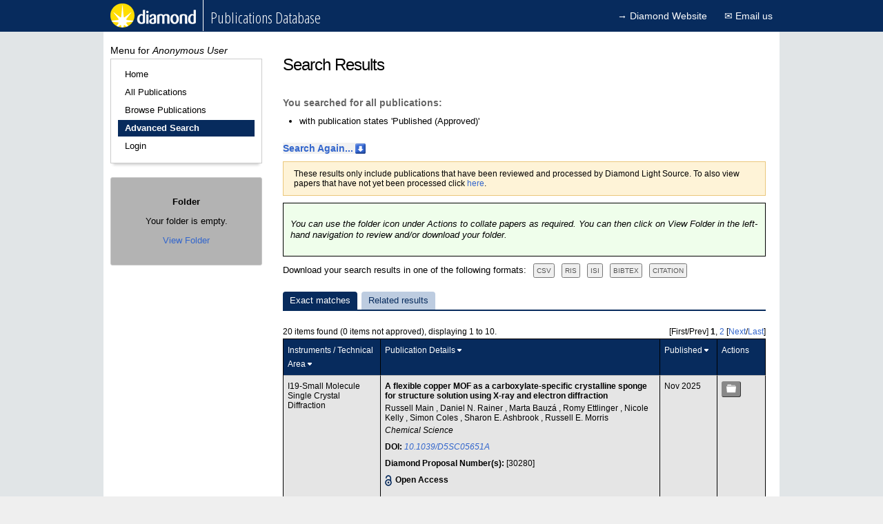

--- FILE ---
content_type: text/html;charset=UTF-8
request_url: https://publications.diamond.ac.uk/pubman/searchpublicationsadvanced?advancedsearch=1&authorId=43946&publicationStates%5B4%5D.selected=true
body_size: 185481
content:









<!DOCTYPE html>
<html>
<head>

<title>Diamond Publications - Search Results</title>














<!--Check role-->












	


<!-- set user id -->


<!--Check can add new publication-->


<!--Check if export in progress -->













<link href="/pubman/css/reset.css" rel="stylesheet" type="text/css" />
<link href="/pubman/css/style.css?v=2.14" rel="stylesheet" type="text/css" />
<link href="/pubman/css/ajaxsearch.css" rel="stylesheet" type="text/css" />
<link href="/pubman/images/fonts/sprites.css" rel="stylesheet" type="text/css" />
<link href="/pubman/css/jquery-ui.css" rel="stylesheet">
<link href='https://fonts.googleapis.com/css?family=Open+Sans+Condensed:300' rel='stylesheet' type='text/css'>


<script src="/pubman/js/jquery-3.7.1.min.js" type="text/javascript"></script>
<script src="/pubman/js/jquery-ui.js" type="text/javascript"></script>

<script src="/pubman/js/jquery.ajaxqueue.js" type="text/javascript"></script>
<script src="/pubman/js/jquery.autocomplete.min.js" type="text/javascript"></script>
<script src="/pubman/js/ajaxsearch.js" type="text/javascript"></script>

<script src="/pubman/js/javascript.js" type="text/javascript"></script>

<!--Altmetric API Script-->
<script type='text/javascript' src='https://d1bxh8uas1mnw7.cloudfront.net/assets/embed.js'></script>
<!--End of Altmetric API Script-->



</head>

<body>

    	<div id="header">
	
	<div id="topmenuinner">   
 <a href="/pubman/searchpublicationsquick" class="home">
   <img src="/pubman/images/header/topmenulogo.png" alt="Diamond Home Page" title="Diamond Publications Database">
</a>
<h1>Publications Database</h1>
  <span class="metnav"><a target="_blank" alt="Main Diamond Website" href="http://www.diamond.ac.uk">&rarr;&nbsp;Diamond Website</a>
  <a href="mailto:publications@diamond.ac.uk" class="contactUs">
&#9993; Email us</a>  
  
  

</span>
</div>
	
	</div>


    <div id="main" class="clear">

        <div id="mainContent">
            <h1>
                Search Results
            </h1>
            
            <h3>You searched for all publications:</h3>


	
	<ul class="list">
	
									
		<li>with publication states &#039;Published (Approved)&#039; </li>
	
	
	</ul>
	



            <h2 id="formHeading">Search Again...</h2>
            <div id="searchFormWrapper">
                








<form id="searchPublications" action="searchpublicationsadvanced" method="post">

    <fieldset>

        <div class="field_row">

            <label for="author">Author Name <br /></label>

            <input id="author" name="author" class="text" type="text" value=""/>

            

        </div>

        <div class="field_row">

            <label for="affiliations">Author Affiliation <br /></label>

            <input id="affiliations" name="affiliations" type="text" value=""/>

            

        </div>

        <div class="field_row">

            

        </div>
        
        <div class="field_row">
                <label for="orcId">Author ORCID <br /></label>
                <input id="orcId" name="orcId" class="text" type="text" value=""/>
                
        </div>

        <div class="field_row">

            <label for="titleOfPaper">Title of Publication</label>

            <input id="titleOfPaper" name="titleOfPaper" class="text" type="text" value=""/>

        </div>

        <div class="field_row">

            <label for="doi">DOI</label>

            <input id="DOI" name="DOI" class="text" type="text" value=""/>

        </div>
        <div class="field_row">

            <label for="datadoi">Data DOI</label>

            <input id="dataDOI" name="dataDOI" class="text" type="text" value=""/>

        </div>
        
            
            
                <input id="publicationStates3.selected" name="publicationStates[3].selected" type="hidden" value="false"/>
                <input id="publicationStates4.selected" name="publicationStates[4].selected" type="hidden" value="true"/>
            
        

        

        <div class="field_row">

            <label>Type of Publication </label><span>(check all that apply) </span><a href="#"
                onclick="toggleSelectAll('#publication_type'); return false;">select all</a>
            <div id="publication_type" class="single_option_group">
                
                    <div class="sub_option_group">
                        
                            <label for="publicationTypes[0].selected" class="radio">Book Chapter</label>
                            <input type="hidden" name="_publicationTypes[0].selected" />
                            <input type="checkbox" class="radio" id="publicationTypes[0].selected"
                                name="publicationTypes[0].selected" value="true"
                                 />
                        
                    </div>
                
                    <div class="sub_option_group">
                        
                            <label for="publicationTypes[1].selected" class="radio">Conference Paper</label>
                            <input type="hidden" name="_publicationTypes[1].selected" />
                            <input type="checkbox" class="radio" id="publicationTypes[1].selected"
                                name="publicationTypes[1].selected" value="true"
                                 />
                        
                    </div>
                
                    <div class="sub_option_group">
                        
                            <label for="publicationTypes[2].selected" class="radio">Diamond Annual Review Highlight</label>
                            <input type="hidden" name="_publicationTypes[2].selected" />
                            <input type="checkbox" class="radio" id="publicationTypes[2].selected"
                                name="publicationTypes[2].selected" value="true"
                                 />
                        
                    </div>
                
                    <div class="sub_option_group">
                        
                            <label for="publicationTypes[3].selected" class="radio">Editors&#039; Note</label>
                            <input type="hidden" name="_publicationTypes[3].selected" />
                            <input type="checkbox" class="radio" id="publicationTypes[3].selected"
                                name="publicationTypes[3].selected" value="true"
                                 />
                        
                    </div>
                
                    <div class="sub_option_group">
                        
                            <label for="publicationTypes[4].selected" class="radio">Journal Paper</label>
                            <input type="hidden" name="_publicationTypes[4].selected" />
                            <input type="checkbox" class="radio" id="publicationTypes[4].selected"
                                name="publicationTypes[4].selected" value="true"
                                 />
                        
                    </div>
                
                    <div class="sub_option_group">
                        
                            <label for="publicationTypes[5].selected" class="radio">Magazine Article</label>
                            <input type="hidden" name="_publicationTypes[5].selected" />
                            <input type="checkbox" class="radio" id="publicationTypes[5].selected"
                                name="publicationTypes[5].selected" value="true"
                                 />
                        
                    </div>
                
                    <div class="sub_option_group">
                        
                            <label for="publicationTypes[6].selected" class="radio">Poster</label>
                            <input type="hidden" name="_publicationTypes[6].selected" />
                            <input type="checkbox" class="radio" id="publicationTypes[6].selected"
                                name="publicationTypes[6].selected" value="true"
                                 />
                        
                    </div>
                
                    <div class="sub_option_group">
                        
                            <label for="publicationTypes[7].selected" class="radio">Report</label>
                            <input type="hidden" name="_publicationTypes[7].selected" />
                            <input type="checkbox" class="radio" id="publicationTypes[7].selected"
                                name="publicationTypes[7].selected" value="true"
                                 />
                        
                    </div>
                
                    <div class="sub_option_group">
                        
                            <label for="publicationTypes[8].selected" class="radio">Science Highlight</label>
                            <input type="hidden" name="_publicationTypes[8].selected" />
                            <input type="checkbox" class="radio" id="publicationTypes[8].selected"
                                name="publicationTypes[8].selected" value="true"
                                 />
                        
                    </div>
                
                    <div class="sub_option_group">
                        
                            <label for="publicationTypes[9].selected" class="radio">Thesis</label>
                            <input type="hidden" name="_publicationTypes[9].selected" />
                            <input type="checkbox" class="radio" id="publicationTypes[9].selected"
                                name="publicationTypes[9].selected" value="true"
                                 />
                        
                    </div>
                
            </div>

        </div>

        <div class="field_row">

            <label for="titleOfJournal">Title of Journal</label>

            <input id="titleOfJournal" name="titleOfJournal" class="text" type="text" value=""/>

        </div>

        <div class="field_row">

            <label for="conferenceTitle">Title of Conference</label>

            <input id="conferenceTitle" name="conferenceTitle" class="text" type="text" value=""/>

        </div>

        <div class="field_row optionLabel">
            <label for="peerReviewed">Peer Reviewed: </label>
            <div>
                <span>Yes</span>
                <input id="peerReviewedYes" name="peerReviewed" class="radio" type="radio" value="true"/>
                <span>No</span>
                <input id="peerReviewedNo" name="peerReviewed" class="radio" type="radio" value="false"/>
                <span>Either</span>
                <input id="peerReviewedYes" name="peerReviewed" class="radio" type="radio" value=""/>
            </div>
            
        </div>

        <div class="field_row">

            <label for="magazineTitle">Title of Magazine</label>

            <input id="magazineTitle" name="magazineTitle" class="text" type="text" value=""/>

        </div>

        <div class="field_row">
            <label for="theAbstract">Abstract</label>
            <textarea id="theAbstract" name="theAbstract" maxlength="4000" rows="5">
</textarea>
            
        </div>

        <div class="field_row">
            <label for="keywords">Keywords</label>
            <input id="keywords" name="keywords" type="text" value="" maxlength="255"/>
            
        </div>

        <div class="field_row">
            <label for="tagName">Tags</label>
            <input id="tagName" name="tagName" type="text" value="" maxlength="255"/>
            
        </div>
        
        <div class="field_row">
            <label for="funding">Funding</label>
            <input id="funding" name="funding" type="text" value="" maxlength="255"/>
            
        </div>

        <div class="field_row">
            <label for="diamondProposalNumber">Diamond Proposal Number </label>
            <input id="diamondProposalNumber" name="diamondProposalNumber" class="text" type="text" value=""/>
        </div>
        
        <div class="field_row">
            <label for="ISBN">ISBN </label>
            <input id="ISBN" name="ISBN" class="text" type="text" value=""/>
        </div>
        
        <div class="field_row">
            <label for="BookChapter">BookChapter </label>
            <input id="BookChapter" name="BookChapter" class="text" type="text" value=""/>
        </div>

        <div class="field_row optionLabel">
            <label for="openAccess">Open Access: </label>
            <div>
                <span>Yes</span>
                <input id="openAccessYes" name="openAccess" class="radio" type="radio" value="true"/>
                <span>No</span>
                <input id="openAccessNo" name="openAccess" class="radio" type="radio" value="false"/>
                <span>Either</span>
                <input id="openAccessYes" name="openAccess" class="radio" type="radio" value=""/>
            </div>
            
        </div>

        <div class="field_row">
            
                <label for="datePublishedLower">Published In or After</label>
                <select name="datePublishedLower" id="month">
                    <option value="">-</option>
                    
                        <option value="01"
                            >Jan</option>
                    
                        <option value="02"
                            >Feb</option>
                    
                        <option value="03"
                            >Mar</option>
                    
                        <option value="04"
                            >Apr</option>
                    
                        <option value="05"
                            >May</option>
                    
                        <option value="06"
                            >Jun</option>
                    
                        <option value="07"
                            >Jul</option>
                    
                        <option value="08"
                            >Aug</option>
                    
                        <option value="09"
                            >Sep</option>
                    
                        <option value="10"
                            >Oct</option>
                    
                        <option value="11"
                            >Nov</option>
                    
                        <option value="12"
                            >Dec</option>
                    
                </select>
                <select name="datePublishedLower" id="year">
                    <option value="">-</option>
                    
                        <option value="2025"
                            >2025</option>
                    
                        <option value="2024"
                            >2024</option>
                    
                        <option value="2023"
                            >2023</option>
                    
                        <option value="2022"
                            >2022</option>
                    
                        <option value="2021"
                            >2021</option>
                    
                        <option value="2020"
                            >2020</option>
                    
                        <option value="2019"
                            >2019</option>
                    
                        <option value="2018"
                            >2018</option>
                    
                        <option value="2017"
                            >2017</option>
                    
                        <option value="2016"
                            >2016</option>
                    
                        <option value="2015"
                            >2015</option>
                    
                        <option value="2014"
                            >2014</option>
                    
                        <option value="2013"
                            >2013</option>
                    
                        <option value="2012"
                            >2012</option>
                    
                        <option value="2011"
                            >2011</option>
                    
                        <option value="2010"
                            >2010</option>
                    
                        <option value="2009"
                            >2009</option>
                    
                        <option value="2008"
                            >2008</option>
                    
                        <option value="2007"
                            >2007</option>
                    
                        <option value="2006"
                            >2006</option>
                    
                        <option value="2005"
                            >2005</option>
                    
                        <option value="2004"
                            >2004</option>
                    
                        <option value="2003"
                            >2003</option>
                    
                        <option value="2002"
                            >2002</option>
                    
                </select>
                <a
                    href="viewhelp?helpTitleContentIdentifier=help-date-search-title&helpTextContentIdentifier=help-date-search-text"
                    class="help_link" target="_blank" onclick="return popup(this.href);">Help</a>
                
            
        </div>

        <div class="field_row">
            
                <label for="datePublishedUpper">Published In or Before</label>
                <select name="datePublishedUpper" id="month">
                    <option value="">-</option>
                    
                        <option value="01"
                            >Jan</option>
                    
                        <option value="02"
                            >Feb</option>
                    
                        <option value="03"
                            >Mar</option>
                    
                        <option value="04"
                            >Apr</option>
                    
                        <option value="05"
                            >May</option>
                    
                        <option value="06"
                            >Jun</option>
                    
                        <option value="07"
                            >Jul</option>
                    
                        <option value="08"
                            >Aug</option>
                    
                        <option value="09"
                            >Sep</option>
                    
                        <option value="10"
                            >Oct</option>
                    
                        <option value="11"
                            >Nov</option>
                    
                        <option value="12"
                            >Dec</option>
                    
                </select>
                <select name="datePublishedUpper" id="year">
                    <option value="">-</option>
                    
                        <option value="2025"
                            >2025</option>
                    
                        <option value="2024"
                            >2024</option>
                    
                        <option value="2023"
                            >2023</option>
                    
                        <option value="2022"
                            >2022</option>
                    
                        <option value="2021"
                            >2021</option>
                    
                        <option value="2020"
                            >2020</option>
                    
                        <option value="2019"
                            >2019</option>
                    
                        <option value="2018"
                            >2018</option>
                    
                        <option value="2017"
                            >2017</option>
                    
                        <option value="2016"
                            >2016</option>
                    
                        <option value="2015"
                            >2015</option>
                    
                        <option value="2014"
                            >2014</option>
                    
                        <option value="2013"
                            >2013</option>
                    
                        <option value="2012"
                            >2012</option>
                    
                        <option value="2011"
                            >2011</option>
                    
                        <option value="2010"
                            >2010</option>
                    
                        <option value="2009"
                            >2009</option>
                    
                        <option value="2008"
                            >2008</option>
                    
                        <option value="2007"
                            >2007</option>
                    
                        <option value="2006"
                            >2006</option>
                    
                        <option value="2005"
                            >2005</option>
                    
                        <option value="2004"
                            >2004</option>
                    
                        <option value="2003"
                            >2003</option>
                    
                        <option value="2002"
                            >2002</option>
                    
                </select>
                
                <a
                    href="viewhelp?helpTitleContentIdentifier=help-date-search-title&helpTextContentIdentifier=help-date-search-text"
                    class="help_link" target="_blank" onclick="return popup(this.href);">Help</a>
            
        </div>
        <!-- Added on starts here -->
        <div class="field_row">
            
                <label for="addedOnLower">Added In or After</label>
                <select name="addedOnLower" id="month">
                    <option value="">-</option>
                    
                        <option value="01"
                            >Jan</option>
                    
                        <option value="02"
                            >Feb</option>
                    
                        <option value="03"
                            >Mar</option>
                    
                        <option value="04"
                            >Apr</option>
                    
                        <option value="05"
                            >May</option>
                    
                        <option value="06"
                            >Jun</option>
                    
                        <option value="07"
                            >Jul</option>
                    
                        <option value="08"
                            >Aug</option>
                    
                        <option value="09"
                            >Sep</option>
                    
                        <option value="10"
                            >Oct</option>
                    
                        <option value="11"
                            >Nov</option>
                    
                        <option value="12"
                            >Dec</option>
                    
                </select>
                <select name="addedOnLower" id="year">
                    <option value="">-</option>
                    
                        <option value="2025"
                            >2025</option>
                    
                        <option value="2024"
                            >2024</option>
                    
                        <option value="2023"
                            >2023</option>
                    
                        <option value="2022"
                            >2022</option>
                    
                        <option value="2021"
                            >2021</option>
                    
                        <option value="2020"
                            >2020</option>
                    
                        <option value="2019"
                            >2019</option>
                    
                        <option value="2018"
                            >2018</option>
                    
                        <option value="2017"
                            >2017</option>
                    
                        <option value="2016"
                            >2016</option>
                    
                        <option value="2015"
                            >2015</option>
                    
                        <option value="2014"
                            >2014</option>
                    
                        <option value="2013"
                            >2013</option>
                    
                        <option value="2012"
                            >2012</option>
                    
                        <option value="2011"
                            >2011</option>
                    
                        <option value="2010"
                            >2010</option>
                    
                        <option value="2009"
                            >2009</option>
                    
                        <option value="2008"
                            >2008</option>
                    
                        <option value="2007"
                            >2007</option>
                    
                        <option value="2006"
                            >2006</option>
                    
                        <option value="2005"
                            >2005</option>
                    
                        <option value="2004"
                            >2004</option>
                    
                        <option value="2003"
                            >2003</option>
                    
                        <option value="2002"
                            >2002</option>
                    
                </select>
                <a
                    href="viewhelp?helpTitleContentIdentifier=help-date-search-title&helpTextContentIdentifier=help-docadded-date-search-text"
                    class="help_link" target="_blank" onclick="return popup(this.href);">Help</a>
                    
                
            
        </div>

        <div class="field_row">
            
                <label for="addedOnUpper">Added In or Before</label>
                <select name="addedOnUpper" id="month">
                    <option value="">-</option>
                    
                        <option value="01"
                            >Jan</option>
                    
                        <option value="02"
                            >Feb</option>
                    
                        <option value="03"
                            >Mar</option>
                    
                        <option value="04"
                            >Apr</option>
                    
                        <option value="05"
                            >May</option>
                    
                        <option value="06"
                            >Jun</option>
                    
                        <option value="07"
                            >Jul</option>
                    
                        <option value="08"
                            >Aug</option>
                    
                        <option value="09"
                            >Sep</option>
                    
                        <option value="10"
                            >Oct</option>
                    
                        <option value="11"
                            >Nov</option>
                    
                        <option value="12"
                            >Dec</option>
                    
                </select>
                <select name="addedOnUpper" id="year">
                    <option value="">-</option>
                    
                        <option value="2025"
                            >2025</option>
                    
                        <option value="2024"
                            >2024</option>
                    
                        <option value="2023"
                            >2023</option>
                    
                        <option value="2022"
                            >2022</option>
                    
                        <option value="2021"
                            >2021</option>
                    
                        <option value="2020"
                            >2020</option>
                    
                        <option value="2019"
                            >2019</option>
                    
                        <option value="2018"
                            >2018</option>
                    
                        <option value="2017"
                            >2017</option>
                    
                        <option value="2016"
                            >2016</option>
                    
                        <option value="2015"
                            >2015</option>
                    
                        <option value="2014"
                            >2014</option>
                    
                        <option value="2013"
                            >2013</option>
                    
                        <option value="2012"
                            >2012</option>
                    
                        <option value="2011"
                            >2011</option>
                    
                        <option value="2010"
                            >2010</option>
                    
                        <option value="2009"
                            >2009</option>
                    
                        <option value="2008"
                            >2008</option>
                    
                        <option value="2007"
                            >2007</option>
                    
                        <option value="2006"
                            >2006</option>
                    
                        <option value="2005"
                            >2005</option>
                    
                        <option value="2004"
                            >2004</option>
                    
                        <option value="2003"
                            >2003</option>
                    
                        <option value="2002"
                            >2002</option>
                    
                </select>
                
                <a
                    href="viewhelp?helpTitleContentIdentifier=help-date-search-title&helpTextContentIdentifier=help-docadded-date-search-text"
                    class="help_link" target="_blank" onclick="return popup(this.href);">Help</a>
            
        </div>
        <!-- Added on ends here -->
        <div class="search_section">
            <div class="field_row">

                <h3>
                    Subject Areas <span>(check all that apply) </span><a href="#"
                        onclick="toggleSelectAll('#subject_area'); return false;">select all</a>
                </h3>
                <div id="subject_area" class="beamline_wrapper">

                    
                        <div class="option_group">
                            
                                <label for="disciplines[0].selected" class="radio">Archaeological and Cultural Heritage</label>
                                <input type="hidden" name="_disciplines[0].selected" />
                                <input type="checkbox" class="radio" id="disciplines[0].selected"
                                    name="disciplines[0].selected" value="true"
                                     />
                            
                        </div>
                    
                        <div class="option_group">
                            
                                <label for="disciplines[1].selected" class="radio">Biology and Bio-materials</label>
                                <input type="hidden" name="_disciplines[1].selected" />
                                <input type="checkbox" class="radio" id="disciplines[1].selected"
                                    name="disciplines[1].selected" value="true"
                                     />
                            
                        </div>
                    
                        <div class="option_group">
                            
                                <label for="disciplines[2].selected" class="radio">Chemistry</label>
                                <input type="hidden" name="_disciplines[2].selected" />
                                <input type="checkbox" class="radio" id="disciplines[2].selected"
                                    name="disciplines[2].selected" value="true"
                                     />
                            
                        </div>
                    
                        <div class="option_group">
                            
                                <label for="disciplines[3].selected" class="radio">Earth Science</label>
                                <input type="hidden" name="_disciplines[3].selected" />
                                <input type="checkbox" class="radio" id="disciplines[3].selected"
                                    name="disciplines[3].selected" value="true"
                                     />
                            
                        </div>
                    
                        <div class="option_group">
                            
                                <label for="disciplines[4].selected" class="radio">Energy</label>
                                <input type="hidden" name="_disciplines[4].selected" />
                                <input type="checkbox" class="radio" id="disciplines[4].selected"
                                    name="disciplines[4].selected" value="true"
                                     />
                            
                        </div>
                    
                        <div class="option_group">
                            
                                <label for="disciplines[5].selected" class="radio">Engineering</label>
                                <input type="hidden" name="_disciplines[5].selected" />
                                <input type="checkbox" class="radio" id="disciplines[5].selected"
                                    name="disciplines[5].selected" value="true"
                                     />
                            
                        </div>
                    
                        <div class="option_group">
                            
                                <label for="disciplines[6].selected" class="radio">Environment</label>
                                <input type="hidden" name="_disciplines[6].selected" />
                                <input type="checkbox" class="radio" id="disciplines[6].selected"
                                    name="disciplines[6].selected" value="true"
                                     />
                            
                        </div>
                    
                        <div class="option_group">
                            
                                <label for="disciplines[7].selected" class="radio">Food Science</label>
                                <input type="hidden" name="_disciplines[7].selected" />
                                <input type="checkbox" class="radio" id="disciplines[7].selected"
                                    name="disciplines[7].selected" value="true"
                                     />
                            
                        </div>
                    
                        <div class="option_group">
                            
                                <label for="disciplines[8].selected" class="radio">Humanities</label>
                                <input type="hidden" name="_disciplines[8].selected" />
                                <input type="checkbox" class="radio" id="disciplines[8].selected"
                                    name="disciplines[8].selected" value="true"
                                     />
                            
                        </div>
                    
                        <div class="option_group">
                            
                                <label for="disciplines[9].selected" class="radio">Information and Communication Technology</label>
                                <input type="hidden" name="_disciplines[9].selected" />
                                <input type="checkbox" class="radio" id="disciplines[9].selected"
                                    name="disciplines[9].selected" value="true"
                                     />
                            
                        </div>
                    
                        <div class="option_group">
                            
                                <label for="disciplines[10].selected" class="radio">Materials</label>
                                <input type="hidden" name="_disciplines[10].selected" />
                                <input type="checkbox" class="radio" id="disciplines[10].selected"
                                    name="disciplines[10].selected" value="true"
                                     />
                            
                        </div>
                    
                        <div class="option_group">
                            
                                <label for="disciplines[11].selected" class="radio">Mathematics</label>
                                <input type="hidden" name="_disciplines[11].selected" />
                                <input type="checkbox" class="radio" id="disciplines[11].selected"
                                    name="disciplines[11].selected" value="true"
                                     />
                            
                        </div>
                    
                        <div class="option_group">
                            
                                <label for="disciplines[12].selected" class="radio">Medicine</label>
                                <input type="hidden" name="_disciplines[12].selected" />
                                <input type="checkbox" class="radio" id="disciplines[12].selected"
                                    name="disciplines[12].selected" value="true"
                                     />
                            
                        </div>
                    
                        <div class="option_group">
                            
                                <label for="disciplines[13].selected" class="radio">Physics</label>
                                <input type="hidden" name="_disciplines[13].selected" />
                                <input type="checkbox" class="radio" id="disciplines[13].selected"
                                    name="disciplines[13].selected" value="true"
                                     />
                            
                        </div>
                    
                        <div class="option_group">
                            
                                <label for="disciplines[14].selected" class="radio">Social Sciences</label>
                                <input type="hidden" name="_disciplines[14].selected" />
                                <input type="checkbox" class="radio" id="disciplines[14].selected"
                                    name="disciplines[14].selected" value="true"
                                     />
                            
                        </div>
                    
                        <div class="option_group">
                            
                                <label for="disciplines[15].selected" class="radio">Technique Development</label>
                                <input type="hidden" name="_disciplines[15].selected" />
                                <input type="checkbox" class="radio" id="disciplines[15].selected"
                                    name="disciplines[15].selected" value="true"
                                     />
                            
                        </div>
                    
                </div>
            </div>

            <div class="field_row">

                <h3>
                    Instruments used to collect data <span>(check all that apply) </span><a href="#"
                        onclick="toggleSelectAll('#beamline'); return false;">select all</a>
                </h3>
                <div id="beamline" class="beamline_wrapper">

                    
                        <div class="option_group">
                            
                                <label for="beamlines[0].selected"
                                    class="radio first_input">Aquilos-CryoFIB at Diamond</label>
                                <input type="hidden" name="_beamlines[0].selected" />
                                <input type="checkbox" class="radio" id="beamlines[0].selected"
                                    name="beamlines[0].selected" value="true"
                                     />
                            
                        </div>
                    
                        <div class="option_group">
                            
                                <label for="beamlines[1].selected"
                                    class="radio ">B07-B1-Versatile Soft X-ray beamline: High Throughput ES1</label>
                                <input type="hidden" name="_beamlines[1].selected" />
                                <input type="checkbox" class="radio" id="beamlines[1].selected"
                                    name="beamlines[1].selected" value="true"
                                     />
                            
                        </div>
                    
                        <div class="option_group">
                            
                                <label for="beamlines[2].selected"
                                    class="radio ">B07-C-Versatile Soft X-ray beamline: Ambient Pressure XPS and NEXAFS</label>
                                <input type="hidden" name="_beamlines[2].selected" />
                                <input type="checkbox" class="radio" id="beamlines[2].selected"
                                    name="beamlines[2].selected" value="true"
                                     />
                            
                        </div>
                    
                        <div class="option_group">
                            
                                <label for="beamlines[3].selected"
                                    class="radio ">B16-Test Beamline</label>
                                <input type="hidden" name="_beamlines[3].selected" />
                                <input type="checkbox" class="radio" id="beamlines[3].selected"
                                    name="beamlines[3].selected" value="true"
                                     />
                            
                        </div>
                    
                        <div class="option_group">
                            
                                <label for="beamlines[4].selected"
                                    class="radio ">B18-Core EXAFS</label>
                                <input type="hidden" name="_beamlines[4].selected" />
                                <input type="checkbox" class="radio" id="beamlines[4].selected"
                                    name="beamlines[4].selected" value="true"
                                     />
                            
                        </div>
                    
                        <div class="option_group">
                            
                                <label for="beamlines[5].selected"
                                    class="radio ">B21-High Throughput SAXS</label>
                                <input type="hidden" name="_beamlines[5].selected" />
                                <input type="checkbox" class="radio" id="beamlines[5].selected"
                                    name="beamlines[5].selected" value="true"
                                     />
                            
                        </div>
                    
                        <div class="option_group">
                            
                                <label for="beamlines[6].selected"
                                    class="radio ">B22-Multimode InfraRed imaging And Microspectroscopy</label>
                                <input type="hidden" name="_beamlines[6].selected" />
                                <input type="checkbox" class="radio" id="beamlines[6].selected"
                                    name="beamlines[6].selected" value="true"
                                     />
                            
                        </div>
                    
                        <div class="option_group">
                            
                                <label for="beamlines[7].selected"
                                    class="radio ">B23-Circular Dichroism</label>
                                <input type="hidden" name="_beamlines[7].selected" />
                                <input type="checkbox" class="radio" id="beamlines[7].selected"
                                    name="beamlines[7].selected" value="true"
                                     />
                            
                        </div>
                    
                        <div class="option_group">
                            
                                <label for="beamlines[8].selected"
                                    class="radio ">B24-Cryo Soft X-ray Tomography </label>
                                <input type="hidden" name="_beamlines[8].selected" />
                                <input type="checkbox" class="radio" id="beamlines[8].selected"
                                    name="beamlines[8].selected" value="true"
                                     />
                            
                        </div>
                    
                        <div class="option_group">
                            
                                <label for="beamlines[9].selected"
                                    class="radio ">DIAD-Dual Imaging and Diffraction Beamline</label>
                                <input type="hidden" name="_beamlines[9].selected" />
                                <input type="checkbox" class="radio" id="beamlines[9].selected"
                                    name="beamlines[9].selected" value="true"
                                     />
                            
                        </div>
                    
                        <div class="option_group">
                            
                                <label for="beamlines[10].selected"
                                    class="radio ">E01-JEM ARM 200CF</label>
                                <input type="hidden" name="_beamlines[10].selected" />
                                <input type="checkbox" class="radio" id="beamlines[10].selected"
                                    name="beamlines[10].selected" value="true"
                                     />
                            
                        </div>
                    
                        <div class="option_group">
                            
                                <label for="beamlines[11].selected"
                                    class="radio ">E02-JEM ARM 300CF</label>
                                <input type="hidden" name="_beamlines[11].selected" />
                                <input type="checkbox" class="radio" id="beamlines[11].selected"
                                    name="beamlines[11].selected" value="true"
                                     />
                            
                        </div>
                    
                        <div class="option_group">
                            
                                <label for="beamlines[12].selected"
                                    class="radio ">I02-Macromolecular Crystallography</label>
                                <input type="hidden" name="_beamlines[12].selected" />
                                <input type="checkbox" class="radio" id="beamlines[12].selected"
                                    name="beamlines[12].selected" value="true"
                                     />
                            
                        </div>
                    
                        <div class="option_group">
                            
                                <label for="beamlines[13].selected"
                                    class="radio ">I03-Macromolecular Crystallography</label>
                                <input type="hidden" name="_beamlines[13].selected" />
                                <input type="checkbox" class="radio" id="beamlines[13].selected"
                                    name="beamlines[13].selected" value="true"
                                     />
                            
                        </div>
                    
                        <div class="option_group">
                            
                                <label for="beamlines[14].selected"
                                    class="radio ">I04-1-Macromolecular Crystallography (fixed wavelength)</label>
                                <input type="hidden" name="_beamlines[14].selected" />
                                <input type="checkbox" class="radio" id="beamlines[14].selected"
                                    name="beamlines[14].selected" value="true"
                                     />
                            
                        </div>
                    
                        <div class="option_group">
                            
                                <label for="beamlines[15].selected"
                                    class="radio ">I04-Macromolecular Crystallography</label>
                                <input type="hidden" name="_beamlines[15].selected" />
                                <input type="checkbox" class="radio" id="beamlines[15].selected"
                                    name="beamlines[15].selected" value="true"
                                     />
                            
                        </div>
                    
                        <div class="option_group">
                            
                                <label for="beamlines[16].selected"
                                    class="radio ">I05-ARPES</label>
                                <input type="hidden" name="_beamlines[16].selected" />
                                <input type="checkbox" class="radio" id="beamlines[16].selected"
                                    name="beamlines[16].selected" value="true"
                                     />
                            
                        </div>
                    
                        <div class="option_group">
                            
                                <label for="beamlines[17].selected"
                                    class="radio ">I06-Nanoscience (XPEEM)</label>
                                <input type="hidden" name="_beamlines[17].selected" />
                                <input type="checkbox" class="radio" id="beamlines[17].selected"
                                    name="beamlines[17].selected" value="true"
                                     />
                            
                        </div>
                    
                        <div class="option_group">
                            
                                <label for="beamlines[18].selected"
                                    class="radio ">I07-Surface &amp; interface diffraction</label>
                                <input type="hidden" name="_beamlines[18].selected" />
                                <input type="checkbox" class="radio" id="beamlines[18].selected"
                                    name="beamlines[18].selected" value="true"
                                     />
                            
                        </div>
                    
                        <div class="option_group">
                            
                                <label for="beamlines[19].selected"
                                    class="radio ">I08-1-Soft X-ray Ptychography</label>
                                <input type="hidden" name="_beamlines[19].selected" />
                                <input type="checkbox" class="radio" id="beamlines[19].selected"
                                    name="beamlines[19].selected" value="true"
                                     />
                            
                        </div>
                    
                        <div class="option_group">
                            
                                <label for="beamlines[20].selected"
                                    class="radio ">I08-Scanning X-ray Microscopy beamline (SXM)</label>
                                <input type="hidden" name="_beamlines[20].selected" />
                                <input type="checkbox" class="radio" id="beamlines[20].selected"
                                    name="beamlines[20].selected" value="true"
                                     />
                            
                        </div>
                    
                        <div class="option_group">
                            
                                <label for="beamlines[21].selected"
                                    class="radio ">I09-Surface and Interface Structural Analysis</label>
                                <input type="hidden" name="_beamlines[21].selected" />
                                <input type="checkbox" class="radio" id="beamlines[21].selected"
                                    name="beamlines[21].selected" value="true"
                                     />
                            
                        </div>
                    
                        <div class="option_group">
                            
                                <label for="beamlines[22].selected"
                                    class="radio ">I10-Beamline for Advanced Dichroism - scattering</label>
                                <input type="hidden" name="_beamlines[22].selected" />
                                <input type="checkbox" class="radio" id="beamlines[22].selected"
                                    name="beamlines[22].selected" value="true"
                                     />
                            
                        </div>
                    
                        <div class="option_group">
                            
                                <label for="beamlines[23].selected"
                                    class="radio ">I11-High Resolution Powder Diffraction</label>
                                <input type="hidden" name="_beamlines[23].selected" />
                                <input type="checkbox" class="radio" id="beamlines[23].selected"
                                    name="beamlines[23].selected" value="true"
                                     />
                            
                        </div>
                    
                        <div class="option_group">
                            
                                <label for="beamlines[24].selected"
                                    class="radio ">I12-JEEP: Joint Engineering, Environmental and Processing</label>
                                <input type="hidden" name="_beamlines[24].selected" />
                                <input type="checkbox" class="radio" id="beamlines[24].selected"
                                    name="beamlines[24].selected" value="true"
                                     />
                            
                        </div>
                    
                        <div class="option_group">
                            
                                <label for="beamlines[25].selected"
                                    class="radio ">I13-1-Coherence</label>
                                <input type="hidden" name="_beamlines[25].selected" />
                                <input type="checkbox" class="radio" id="beamlines[25].selected"
                                    name="beamlines[25].selected" value="true"
                                     />
                            
                        </div>
                    
                        <div class="option_group">
                            
                                <label for="beamlines[26].selected"
                                    class="radio ">I13-2-Diamond Manchester Imaging</label>
                                <input type="hidden" name="_beamlines[26].selected" />
                                <input type="checkbox" class="radio" id="beamlines[26].selected"
                                    name="beamlines[26].selected" value="true"
                                     />
                            
                        </div>
                    
                        <div class="option_group">
                            
                                <label for="beamlines[27].selected"
                                    class="radio ">I14-Hard X-ray Nanoprobe</label>
                                <input type="hidden" name="_beamlines[27].selected" />
                                <input type="checkbox" class="radio" id="beamlines[27].selected"
                                    name="beamlines[27].selected" value="true"
                                     />
                            
                        </div>
                    
                        <div class="option_group">
                            
                                <label for="beamlines[28].selected"
                                    class="radio ">I15-1-X-ray Pair Distribution Function (XPDF)</label>
                                <input type="hidden" name="_beamlines[28].selected" />
                                <input type="checkbox" class="radio" id="beamlines[28].selected"
                                    name="beamlines[28].selected" value="true"
                                     />
                            
                        </div>
                    
                        <div class="option_group">
                            
                                <label for="beamlines[29].selected"
                                    class="radio ">I15-Extreme Conditions</label>
                                <input type="hidden" name="_beamlines[29].selected" />
                                <input type="checkbox" class="radio" id="beamlines[29].selected"
                                    name="beamlines[29].selected" value="true"
                                     />
                            
                        </div>
                    
                        <div class="option_group">
                            
                                <label for="beamlines[30].selected"
                                    class="radio ">I16-Materials and Magnetism</label>
                                <input type="hidden" name="_beamlines[30].selected" />
                                <input type="checkbox" class="radio" id="beamlines[30].selected"
                                    name="beamlines[30].selected" value="true"
                                     />
                            
                        </div>
                    
                        <div class="option_group">
                            
                                <label for="beamlines[31].selected"
                                    class="radio ">I18-Microfocus Spectroscopy</label>
                                <input type="hidden" name="_beamlines[31].selected" />
                                <input type="checkbox" class="radio" id="beamlines[31].selected"
                                    name="beamlines[31].selected" value="true"
                                     />
                            
                        </div>
                    
                        <div class="option_group">
                            
                                <label for="beamlines[32].selected"
                                    class="radio ">I19-Small Molecule Single Crystal Diffraction</label>
                                <input type="hidden" name="_beamlines[32].selected" />
                                <input type="checkbox" class="radio" id="beamlines[32].selected"
                                    name="beamlines[32].selected" value="true"
                                     />
                            
                        </div>
                    
                        <div class="option_group">
                            
                                <label for="beamlines[33].selected"
                                    class="radio ">I20-EDE-Energy Dispersive EXAFS (EDE)</label>
                                <input type="hidden" name="_beamlines[33].selected" />
                                <input type="checkbox" class="radio" id="beamlines[33].selected"
                                    name="beamlines[33].selected" value="true"
                                     />
                            
                        </div>
                    
                        <div class="option_group">
                            
                                <label for="beamlines[34].selected"
                                    class="radio ">I20-Scanning-X-ray spectroscopy (XAS/XES)</label>
                                <input type="hidden" name="_beamlines[34].selected" />
                                <input type="checkbox" class="radio" id="beamlines[34].selected"
                                    name="beamlines[34].selected" value="true"
                                     />
                            
                        </div>
                    
                        <div class="option_group">
                            
                                <label for="beamlines[35].selected"
                                    class="radio ">I21-Resonant Inelastic X-ray Scattering (RIXS)</label>
                                <input type="hidden" name="_beamlines[35].selected" />
                                <input type="checkbox" class="radio" id="beamlines[35].selected"
                                    name="beamlines[35].selected" value="true"
                                     />
                            
                        </div>
                    
                        <div class="option_group">
                            
                                <label for="beamlines[36].selected"
                                    class="radio ">I22-Small angle scattering &amp; Diffraction</label>
                                <input type="hidden" name="_beamlines[36].selected" />
                                <input type="checkbox" class="radio" id="beamlines[36].selected"
                                    name="beamlines[36].selected" value="true"
                                     />
                            
                        </div>
                    
                        <div class="option_group">
                            
                                <label for="beamlines[37].selected"
                                    class="radio ">I23-Long wavelength MX</label>
                                <input type="hidden" name="_beamlines[37].selected" />
                                <input type="checkbox" class="radio" id="beamlines[37].selected"
                                    name="beamlines[37].selected" value="true"
                                     />
                            
                        </div>
                    
                        <div class="option_group">
                            
                                <label for="beamlines[38].selected"
                                    class="radio ">I24-Microfocus Macromolecular Crystallography</label>
                                <input type="hidden" name="_beamlines[38].selected" />
                                <input type="checkbox" class="radio" id="beamlines[38].selected"
                                    name="beamlines[38].selected" value="true"
                                     />
                            
                        </div>
                    
                        <div class="option_group">
                            
                                <label for="beamlines[39].selected"
                                    class="radio ">Krios I-Titan Krios I at Diamond</label>
                                <input type="hidden" name="_beamlines[39].selected" />
                                <input type="checkbox" class="radio" id="beamlines[39].selected"
                                    name="beamlines[39].selected" value="true"
                                     />
                            
                        </div>
                    
                        <div class="option_group">
                            
                                <label for="beamlines[40].selected"
                                    class="radio ">Krios II-Titan Krios II at Diamond</label>
                                <input type="hidden" name="_beamlines[40].selected" />
                                <input type="checkbox" class="radio" id="beamlines[40].selected"
                                    name="beamlines[40].selected" value="true"
                                     />
                            
                        </div>
                    
                        <div class="option_group">
                            
                                <label for="beamlines[41].selected"
                                    class="radio ">Krios III-Titan Krios III at Diamond </label>
                                <input type="hidden" name="_beamlines[41].selected" />
                                <input type="checkbox" class="radio" id="beamlines[41].selected"
                                    name="beamlines[41].selected" value="true"
                                     />
                            
                        </div>
                    
                        <div class="option_group">
                            
                                <label for="beamlines[42].selected"
                                    class="radio ">Krios IV-Titan Krios IV at Diamond</label>
                                <input type="hidden" name="_beamlines[42].selected" />
                                <input type="checkbox" class="radio" id="beamlines[42].selected"
                                    name="beamlines[42].selected" value="true"
                                     />
                            
                        </div>
                    
                        <div class="option_group">
                            
                                <label for="beamlines[43].selected"
                                    class="radio ">Krios V-Titan Krios V at Diamond</label>
                                <input type="hidden" name="_beamlines[43].selected" />
                                <input type="checkbox" class="radio" id="beamlines[43].selected"
                                    name="beamlines[43].selected" value="true"
                                     />
                            
                        </div>
                    
                        <div class="option_group">
                            
                                <label for="beamlines[44].selected"
                                    class="radio ">M01-Polara at OPIC (Oxford)</label>
                                <input type="hidden" name="_beamlines[44].selected" />
                                <input type="checkbox" class="radio" id="beamlines[44].selected"
                                    name="beamlines[44].selected" value="true"
                                     />
                            
                        </div>
                    
                        <div class="option_group">
                            
                                <label for="beamlines[45].selected"
                                    class="radio ">NONE-No attached Diamond beamline</label>
                                <input type="hidden" name="_beamlines[45].selected" />
                                <input type="checkbox" class="radio" id="beamlines[45].selected"
                                    name="beamlines[45].selected" value="true"
                                     />
                            
                        </div>
                    
                        <div class="option_group">
                            
                                <label for="beamlines[46].selected"
                                    class="radio ">Scios-Scios at Diamond</label>
                                <input type="hidden" name="_beamlines[46].selected" />
                                <input type="checkbox" class="radio" id="beamlines[46].selected"
                                    name="beamlines[46].selected" value="true"
                                     />
                            
                        </div>
                    
                        <div class="option_group">
                            
                                <label for="beamlines[47].selected"
                                    class="radio ">Talos-Talos Arctica at Diamond</label>
                                <input type="hidden" name="_beamlines[47].selected" />
                                <input type="checkbox" class="radio" id="beamlines[47].selected"
                                    name="beamlines[47].selected" value="true"
                                     />
                            
                        </div>
                    
                        <div class="option_group">
                            
                                <label for="beamlines[48].selected"
                                    class="radio ">VMXi-Versatile Macromolecular Crystallography in situ </label>
                                <input type="hidden" name="_beamlines[48].selected" />
                                <input type="checkbox" class="radio" id="beamlines[48].selected"
                                    name="beamlines[48].selected" value="true"
                                     />
                            
                        </div>
                    
                        <div class="option_group">
                            
                                <label for="beamlines[49].selected"
                                    class="radio ">VMXm-Versatile Macromolecular Crystallography microfocus</label>
                                <input type="hidden" name="_beamlines[49].selected" />
                                <input type="checkbox" class="radio" id="beamlines[49].selected"
                                    name="beamlines[49].selected" value="true"
                                     />
                            
                        </div>
                    
                        <div class="option_group">
                            
                                <label for="beamlines[50].selected"
                                    class="radio ">labSAXS-Offline SAXS and Sample Environment Development</label>
                                <input type="hidden" name="_beamlines[50].selected" />
                                <input type="checkbox" class="radio" id="beamlines[50].selected"
                                    name="beamlines[50].selected" value="true"
                                     />
                            
                        </div>
                    
                </div>
            </div>

            <div class="field_row">

                <h3>
                    Collaborations involved <span>(check all that apply) </span><a href="#"
                        onclick="toggleSelectAll('#collaboration'); return false;">select all</a>
                </h3>
                <div id="collaboration" class="beamline_wrapper">

                    
                        <div class="option_group">
                            
                                <label for="collaborations[0].selected"
                                    class="radio first_input">Diamond Manchester</label>
                                <input type="hidden" name="_collaborations[0].selected" />
                                <input type="checkbox" class="radio" id="collaborations[0].selected"
                                    name="collaborations[0].selected" value="true"
                                     />
                            
                        </div>
                    
                </div>
            </div>
            
            <div class="field_row">
                <h3>
                    Diamond Offline Facilities used
                </h3>
                <div id="equipment" class="beamline_wrapper">
                    <div class="field_row" id="selectedEquipment_row">
                        <label for="equipment" class="equipment">Diamond Offline Facility</label> 
                        
                       
                        <input id="selectedEquipment" name="equipmentName" name="EquipmentName_" class="equipmentSearch" type="text" value="" size="20"/>
                    </div>
                </div>
            </div>
           
            <div class="field_row">

                <h3>
                    Relevant Technical Areas <span>(check all that apply) </span><a href="#"
                        onclick="toggleSelectAll('#technical_area'); return false;">select all</a>
                </h3>
                <div id="technical_area" class="beamline_wrapper">
                    
                        <div class="option_group">
                            
                                <label for="technicalDisciplines[0].selected"
                                    class="radio first_input">Accelerator Physics</label>
                                <input type="hidden" name="_technicalDisciplines[0].selected" value="" />
                                <input type="checkbox" class="radio" id="technicalDisciplines[0].selected"
                                    name="technicalDisciplines[0].selected" value="true"
                                     />
                            
                        </div>
                    
                        <div class="option_group">
                            
                                <label for="technicalDisciplines[1].selected"
                                    class="radio ">Controls</label>
                                <input type="hidden" name="_technicalDisciplines[1].selected" value="" />
                                <input type="checkbox" class="radio" id="technicalDisciplines[1].selected"
                                    name="technicalDisciplines[1].selected" value="true"
                                     />
                            
                        </div>
                    
                        <div class="option_group">
                            
                                <label for="technicalDisciplines[2].selected"
                                    class="radio ">Data acquisition</label>
                                <input type="hidden" name="_technicalDisciplines[2].selected" value="" />
                                <input type="checkbox" class="radio" id="technicalDisciplines[2].selected"
                                    name="technicalDisciplines[2].selected" value="true"
                                     />
                            
                        </div>
                    
                        <div class="option_group">
                            
                                <label for="technicalDisciplines[3].selected"
                                    class="radio ">Detectors</label>
                                <input type="hidden" name="_technicalDisciplines[3].selected" value="" />
                                <input type="checkbox" class="radio" id="technicalDisciplines[3].selected"
                                    name="technicalDisciplines[3].selected" value="true"
                                     />
                            
                        </div>
                    
                        <div class="option_group">
                            
                                <label for="technicalDisciplines[4].selected"
                                    class="radio ">Diagnostics</label>
                                <input type="hidden" name="_technicalDisciplines[4].selected" value="" />
                                <input type="checkbox" class="radio" id="technicalDisciplines[4].selected"
                                    name="technicalDisciplines[4].selected" value="true"
                                     />
                            
                        </div>
                    
                        <div class="option_group">
                            
                                <label for="technicalDisciplines[5].selected"
                                    class="radio ">Electrical Engineering</label>
                                <input type="hidden" name="_technicalDisciplines[5].selected" value="" />
                                <input type="checkbox" class="radio" id="technicalDisciplines[5].selected"
                                    name="technicalDisciplines[5].selected" value="true"
                                     />
                            
                        </div>
                    
                        <div class="option_group">
                            
                                <label for="technicalDisciplines[6].selected"
                                    class="radio ">Health Physics</label>
                                <input type="hidden" name="_technicalDisciplines[6].selected" value="" />
                                <input type="checkbox" class="radio" id="technicalDisciplines[6].selected"
                                    name="technicalDisciplines[6].selected" value="true"
                                     />
                            
                        </div>
                    
                        <div class="option_group">
                            
                                <label for="technicalDisciplines[7].selected"
                                    class="radio ">Insertion Devices</label>
                                <input type="hidden" name="_technicalDisciplines[7].selected" value="" />
                                <input type="checkbox" class="radio" id="technicalDisciplines[7].selected"
                                    name="technicalDisciplines[7].selected" value="true"
                                     />
                            
                        </div>
                    
                        <div class="option_group">
                            
                                <label for="technicalDisciplines[8].selected"
                                    class="radio ">Magnets</label>
                                <input type="hidden" name="_technicalDisciplines[8].selected" value="" />
                                <input type="checkbox" class="radio" id="technicalDisciplines[8].selected"
                                    name="technicalDisciplines[8].selected" value="true"
                                     />
                            
                        </div>
                    
                        <div class="option_group">
                            
                                <label for="technicalDisciplines[9].selected"
                                    class="radio ">Mechanical Engineering</label>
                                <input type="hidden" name="_technicalDisciplines[9].selected" value="" />
                                <input type="checkbox" class="radio" id="technicalDisciplines[9].selected"
                                    name="technicalDisciplines[9].selected" value="true"
                                     />
                            
                        </div>
                    
                        <div class="option_group">
                            
                                <label for="technicalDisciplines[10].selected"
                                    class="radio ">Metrology</label>
                                <input type="hidden" name="_technicalDisciplines[10].selected" value="" />
                                <input type="checkbox" class="radio" id="technicalDisciplines[10].selected"
                                    name="technicalDisciplines[10].selected" value="true"
                                     />
                            
                        </div>
                    
                        <div class="option_group">
                            
                                <label for="technicalDisciplines[11].selected"
                                    class="radio ">Optics</label>
                                <input type="hidden" name="_technicalDisciplines[11].selected" value="" />
                                <input type="checkbox" class="radio" id="technicalDisciplines[11].selected"
                                    name="technicalDisciplines[11].selected" value="true"
                                     />
                            
                        </div>
                    
                        <div class="option_group">
                            
                                <label for="technicalDisciplines[12].selected"
                                    class="radio ">Power Supplies</label>
                                <input type="hidden" name="_technicalDisciplines[12].selected" value="" />
                                <input type="checkbox" class="radio" id="technicalDisciplines[12].selected"
                                    name="technicalDisciplines[12].selected" value="true"
                                     />
                            
                        </div>
                    
                        <div class="option_group">
                            
                                <label for="technicalDisciplines[13].selected"
                                    class="radio ">RF</label>
                                <input type="hidden" name="_technicalDisciplines[13].selected" value="" />
                                <input type="checkbox" class="radio" id="technicalDisciplines[13].selected"
                                    name="technicalDisciplines[13].selected" value="true"
                                     />
                            
                        </div>
                    
                        <div class="option_group">
                            
                                <label for="technicalDisciplines[14].selected"
                                    class="radio ">Survey</label>
                                <input type="hidden" name="_technicalDisciplines[14].selected" value="" />
                                <input type="checkbox" class="radio" id="technicalDisciplines[14].selected"
                                    name="technicalDisciplines[14].selected" value="true"
                                     />
                            
                        </div>
                    
                        <div class="option_group">
                            
                                <label for="technicalDisciplines[15].selected"
                                    class="radio ">Theoretical Physics</label>
                                <input type="hidden" name="_technicalDisciplines[15].selected" value="" />
                                <input type="checkbox" class="radio" id="technicalDisciplines[15].selected"
                                    name="technicalDisciplines[15].selected" value="true"
                                     />
                            
                        </div>
                    
                        <div class="option_group">
                            
                                <label for="technicalDisciplines[16].selected"
                                    class="radio ">Vacuum</label>
                                <input type="hidden" name="_technicalDisciplines[16].selected" value="" />
                                <input type="checkbox" class="radio" id="technicalDisciplines[16].selected"
                                    name="technicalDisciplines[16].selected" value="true"
                                     />
                            
                        </div>
                    
                </div>
            </div>
        </div>
        <input type="submit" value="Search" name="advancedsearch" class="button" />
    </fieldset>

<div>
<input type="hidden" name="_csrf" value="f43f50d4-aa2e-4293-9202-92f4bc289921" />
</div></form>
            </div>


            
            
            

            
                
                
                    
                    <div class="alert">	
   <div class='helptext'><p style="text-align: left;">These results only include publications that have been reviewed and processed by Diamond Light Source. To also view papers that have not yet been processed click <a href="searchpublicationsadvanced?authorId=43946&advancedsearch=1&publicationStates%5b3%5d.selected=true&publicationStates%5b4%5d.selected=true">here</a>.</p></div>
</div>
                
            
            
            
                <div class='helptext'><p style="text-align: left;"><em style="font-size: small; color: #000000; line-height: 1.25em;">You can use the folder icon under Actions to collate papers as required. You can then click on View Folder in the left-hand navigation to review and/or download your folder.</em></p></div>
            
            
            

            
            
    <div class="toolbar">
        <p>Download your search results in one of the following formats:</p>
        <form action="downloadadvancedsearchresultsascsv" method="post" class="item">
            
                
                    <input type="hidden" name="authorId" value="43946" />
                
            
                
                    <input type="hidden" name="advancedsearch" value="1" />
                
            
                
                    <input type="hidden" name="publicationStates[4].selected" value="true" />
                
            
            <input type="hidden" name="_csrf" value="f43f50d4-aa2e-4293-9202-92f4bc289921" />	
            <input type="submit" value="CSV" class="button" /></input>
        </form>
        <form action="downloadadvancedsearchresultsasris" method="post" class="item">
            
                
                    <input type="hidden" name="authorId" value="43946" />
                
            
                
                    <input type="hidden" name="advancedsearch" value="1" />
                
            
                
                    <input type="hidden" name="publicationStates[4].selected" value="true" />
                
            
            <input type="hidden" name="_csrf" value="f43f50d4-aa2e-4293-9202-92f4bc289921" />	
            <input type="submit" value="RIS" class="button" /></input>
        </form>
        <form action="downloadadvancedsearchresultsasisi" method="post" class="item">
            
                
                    <input type="hidden" name="authorId" value="43946" />
                
            
                
                    <input type="hidden" name="advancedsearch" value="1" />
                
            
                
                    <input type="hidden" name="publicationStates[4].selected" value="true" />
                
            
            <input type="hidden" name="_csrf" value="f43f50d4-aa2e-4293-9202-92f4bc289921" />
            <input type="submit" value="ISI" class="button" /></input>
        </form>
        <form action="downloadadvancedsearchresultsasbibtex" method="post" class="item">
            
                
                    <input type="hidden" name="authorId" value="43946" />
                
            
                
                    <input type="hidden" name="advancedsearch" value="1" />
                
            
                
                    <input type="hidden" name="publicationStates[4].selected" value="true" />
                
            
            <input type="hidden" name="_csrf" value="f43f50d4-aa2e-4293-9202-92f4bc289921" />	
            <input type="submit" value="BIBTEX" class="button" /></input>
        </form>
        <form action="downloadadvancedsearchresultsasword" method="post" class="item">
            
                
                    <input type="hidden" name="authorId" value="43946" />
                
            
                
                    <input type="hidden" name="advancedsearch" value="1" />
                
            
                
                    <input type="hidden" name="publicationStates[4].selected" value="true" />
                
            
            <input type="hidden" name="_csrf" value="f43f50d4-aa2e-4293-9202-92f4bc289921" />	
            <input type="submit" value="CITATION" class="button" /></input>
        </form>        
    </div>

            











	
	<form action="searchpublicationsadvanced" method="post" class="item" id="switchResults">
        
            
            
                
                    
                        <input type="hidden" name="authorId"  value="43946"/>
                    
                
                    
                        <input type="hidden" name="advancedsearch"  value="1"/>
                    
                
                    
                        <input type="hidden" name="publicationStates[4].selected"  value="true"/>
                    
                
                
                
                    <input type="hidden" name="excludePublicationIds[0].id" value="20080"/>
                    
                
                    <input type="hidden" name="excludePublicationIds[1].id" value="19699"/>
                    
                
                    <input type="hidden" name="excludePublicationIds[2].id" value="17037"/>
                    
                
                    <input type="hidden" name="excludePublicationIds[3].id" value="16234"/>
                    
                
                    <input type="hidden" name="excludePublicationIds[4].id" value="15829"/>
                    
                
                    <input type="hidden" name="excludePublicationIds[5].id" value="15510"/>
                    
                
                    <input type="hidden" name="excludePublicationIds[6].id" value="13864"/>
                    
                
                    <input type="hidden" name="excludePublicationIds[7].id" value="13384"/>
                    
                
                    <input type="hidden" name="excludePublicationIds[8].id" value="10989"/>
                    
                
                    <input type="hidden" name="excludePublicationIds[9].id" value="9660"/>
                    
                
                <input type="hidden" name="exactSearch" value="false" />
            
        
        <input type="hidden" name="_csrf" value="f43f50d4-aa2e-4293-9202-92f4bc289921" />
    </form>
    
    
		<ul class="tabs">
			
				
				
					<li><span>Exact matches</span></li>
					<li><a href="#">Related results</a></li>
				
				
		</ul>
	
		<script>
			$(function() {
				$('.tabs a').click(function() {
					$('#switchResults').submit();
					return false;
				})
			});
	
		</script>
	





<span class="pagebanner">20 items found (0 items not approved), displaying 1 to 10.</span><span class="pagelinks">[First/Prev] <strong>1</strong>, <a href="searchpublicationsadvanced?page=2&amp;authorId=43946&amp;advancedsearch=1&amp;publicationStates[4].selected=true" title="Go to page 2">2</a> [<a href="searchpublicationsadvanced?page=2&amp;authorId=43946&amp;advancedsearch=1&amp;publicationStates[4].selected=true">Next</a>/<a href="searchpublicationsadvanced?page=2&amp;authorId=43946&amp;advancedsearch=1&amp;publicationStates[4].selected=true">Last</a>]</span>
<table cellspacing="0" id="pub" class="search_results" cellpadding="0">
<thead>
<tr>
<th class="sortable">
<a href="searchpublicationsadvanced?sort=beamlineTechnicalAreaSortString&amp;authorId=43946&amp;dir=asc&amp;advancedsearch=1&amp;publicationStates[4].selected=true">Instruments / Technical Area</a></th>
<th class="sortable">
<a href="searchpublicationsadvanced?sort=titleOfPaperSort&amp;authorId=43946&amp;dir=asc&amp;advancedsearch=1&amp;publicationStates[4].selected=true">Publication Details</a></th>
<th class="sortable">
<a href="searchpublicationsadvanced?sort=datePublished&amp;authorId=43946&amp;dir=asc&amp;advancedsearch=1&amp;publicationStates[4].selected=true">Published</a></th>
<th>Actions</th></tr></thead>
<tbody>
<tr class="odd">
<td>
    
        <a
            href="browsepublications?doBrowse=1&publicationStates[4].selected=true&beamlineId=13">I19-Small Molecule Single Crystal Diffraction</a>
        <br />
    
    
</td>
<td>
    <div class="publication-title">
        
        <a name="pubTableRow20080" /> <a href="viewpublication?publicationId=20080"> A flexible copper MOF as a carboxylate-specific crystalline sponge for structure solution using X-ray and electron diffraction
        </a>
    </div>
    <div class="subsection">
        
            
            <a href="searchpublicationsadvanced?advancedsearch=1&amp;authorId=152398&amp;publicationStates%5b4%5d.selected=true"> 
                    Russell 
                 
                    Main 
                
            </a>
            
    			,
    		
        
            
            <a href="searchpublicationsadvanced?advancedsearch=1&amp;authorId=181405&amp;publicationStates%5b4%5d.selected=true"> 
                    Daniel N. 
                 
                    Rainer 
                
            </a>
            
    			,
    		
        
            
            <a href="searchpublicationsadvanced?advancedsearch=1&amp;authorId=181406&amp;publicationStates%5b4%5d.selected=true"> 
                    Marta 
                 
                    Bauzá 
                
            </a>
            
    			,
    		
        
            
            <a href="searchpublicationsadvanced?advancedsearch=1&amp;authorId=152399&amp;publicationStates%5b4%5d.selected=true"> 
                    Romy 
                 
                    Ettlinger 
                
            </a>
            
    			,
    		
        
            
            <a href="searchpublicationsadvanced?advancedsearch=1&amp;authorId=181407&amp;publicationStates%5b4%5d.selected=true"> 
                    Nicole 
                 
                    Kelly 
                
            </a>
            
    			,
    		
        
            
            <a href="searchpublicationsadvanced?advancedsearch=1&amp;authorId=20790&amp;publicationStates%5b4%5d.selected=true"> 
                    Simon 
                 
                    Coles 
                
            </a>
            
    			,
    		
        
            
            <a href="searchpublicationsadvanced?advancedsearch=1&amp;authorId=72527&amp;publicationStates%5b4%5d.selected=true"> 
                    Sharon E. 
                 
                    Ashbrook 
                
            </a>
            
    			,
    		
        
            
            <a href="searchpublicationsadvanced?advancedsearch=1&amp;authorId=43946&amp;publicationStates%5b4%5d.selected=true"> 
                    Russell E. 
                 
                    Morris 
                
            </a>
            
        
    </div>
    <div class="subsection">
        
            
            <a href="searchpublicationsadvanced?advancedsearch=1&amp;titleOfJournal=Chemical+Science&amp;publicationStates%5b4%5d.selected=true"> <em> Chemical Science 
            </em>
            </a>
        
        
        
    </div>
    
        <div class="section-link">
            <span class="strong-label">DOI:</span> <a target="_blank"
                href="http://dx.doi.org/10.1039/D5SC05651A"> 10.1039/D5SC05651A
            </a>
        </div>
    
    
    
        <div class="section-link">
            <span class="strong-label">Diamond Proposal Number(s):</span>
            [30280]
        </div>
    

    
        <div id="openAccess" class="section-link">
            <img src="/pubman/images/open_access.png" alt="Open Access" title="Open Access">
            <div>
                <span class="strong-label" >Open Access</span>
            </div>
        </div>
    

    
    
      
    	<div class="articlemetric">      	       
	     <div class="onlineattention">	     
	         <!-- <div class='altmetric-embed' data-badge-type='donut' data-doi="10.1039/D5SC05651A" data-condensed="true" class="altmetric-embed"></div>-->
	     </div>
    	</div>
    
    
    
        <div id="showAbstract_20080" class="section-link">
            <div id="toggleAbstract_20080" style="float:right">
                <em><a href="javascript:void(0);">Show Abstract &#x25BC;</a></em>
            </div>
            <div style="padding-top:5px;clear:both;display:none" id="theAbstract_20080">
            <span class="strong-label">Abstract:</span> A new metal–organic framework (MOF) comprising copper and 2,3-dihydroxyterephthalate (2,3-dhtp) has been prepared using solvothermal synthesis. The solid (chemical formula of the as-made material): Cu12(dhtp)4(H2dhtp)3(CH3CO2)2 2DMF·10H2O is flexible in that its pore size adapts to match the size of guest molecules that are adsorbed. Carboxylate-containing molecules of different sizes (acetate, benzoic acid and ibuprofen) can be accommodated within the pores of the material and are coordinated to a dimeric copper unit. The localisation of the adsorbate guest molecule, the mode of binding and relatively low symmetry of the MOF allows the system to be used as a crystalline sponge. The crystal structure determination of the as-synthesised acetate-bound MOF was accomplished using single-crystal X-ray diffraction using a synchrotron source, while the benzoate- and ibuprofen-bound structures were solved using electron diffraction. A more practical adsorbent can be formulated by growing the MOF on a cotton fabric substrate, and this is shown to adsorb ibuprofen in a similar manner to the powdered MOF.
            </div>
        </div>
        
        <script>
            jQuery('#toggleAbstract_20080').click(function() {
                jQuery('#theAbstract_20080').toggle({duration:0, complete:function() {
                    var toggled = jQuery('#toggleAbstract_20080 a');
                    if (jQuery("#theAbstract_20080").is(":visible") == true) {
                    	toggled.html('Hide Abstract &#x25B2;');
                    } else {
                    	toggled.html('Show Abstract &#x25BC;');
                    }
                }});
            });
        </script>
    
</td>
<td>
    Nov 2025
</td>
<td class="export_btns">
    
    
    
        
        
            
            <a id="addPublicationToFolder_1" href="searchaddfolderpublication?publicationId=20080#pubTableRow20080" class="add_folder_btn act_btn"
                title="Add publication to folder"><i class="icon-folder"></i></a>
        
    
</td></tr>
<tr class="even">
<td>
    
        <a
            href="browsepublications?doBrowse=1&publicationStates[4].selected=true&beamlineId=13">I19-Small Molecule Single Crystal Diffraction</a>
        <br />
    
    
</td>
<td>
    <div class="publication-title">
        
        <a name="pubTableRow19699" /> <a href="viewpublication?publicationId=19699"> In situ single-crystal X-ray diffraction studies of an anomalous nitric oxide adsorption in a partially activated metal-organic framework
        </a>
    </div>
    <div class="subsection">
        
            
            <a href="searchpublicationsadvanced?advancedsearch=1&amp;authorId=152398&amp;publicationStates%5b4%5d.selected=true"> 
                    Russell M. 
                 
                    Main 
                
            </a>
            
    			,
    		
        
            
            <a href="searchpublicationsadvanced?advancedsearch=1&amp;authorId=152399&amp;publicationStates%5b4%5d.selected=true"> 
                    Romy 
                 
                    Ettlinger 
                
            </a>
            
    			,
    		
        
            
            <a href="searchpublicationsadvanced?advancedsearch=1&amp;authorId=177529&amp;publicationStates%5b4%5d.selected=true"> 
                    Tia K. 
                 
                    Tajnšek 
                
            </a>
            
    			,
    		
        
            
            <a href="searchpublicationsadvanced?advancedsearch=1&amp;authorId=177530&amp;publicationStates%5b4%5d.selected=true"> 
                    Deborah A. 
                 
                    Brako-Amoafo 
                
            </a>
            
    			,
    		
        
            
            <a href="searchpublicationsadvanced?advancedsearch=1&amp;authorId=152401&amp;publicationStates%5b4%5d.selected=true"> 
                    Maximillian G. 
                 
                    Stanzione 
                
            </a>
            
    			,
    		
        
            
            <a href="searchpublicationsadvanced?advancedsearch=1&amp;authorId=177539&amp;publicationStates%5b4%5d.selected=true"> 
                    Morven J. 
                 
                    Duncan 
                
            </a>
            
    			,
    		
        
            
            <a href="searchpublicationsadvanced?advancedsearch=1&amp;authorId=177533&amp;publicationStates%5b4%5d.selected=true"> 
                    Philip 
                 
                    Ettlinger 
                
            </a>
            
    			,
    		
        
            
            <a href="searchpublicationsadvanced?advancedsearch=1&amp;authorId=177540&amp;publicationStates%5b4%5d.selected=true"> 
                    Gaynor B. 
                 
                    Lawrence 
                
            </a>
            
    			,
    		
        
            
            <a href="searchpublicationsadvanced?advancedsearch=1&amp;authorId=19180&amp;publicationStates%5b4%5d.selected=true"> 
                    Mark R. 
                 
                    Warren 
                
            </a>
            
    			,
    		
        
            
            <a href="searchpublicationsadvanced?advancedsearch=1&amp;authorId=177536&amp;publicationStates%5b4%5d.selected=true"> 
                    Christopher J. 
                 
                    Heard 
                
            </a>
            
    			,
    		
        
            
            <a href="searchpublicationsadvanced?advancedsearch=1&amp;authorId=43946&amp;publicationStates%5b4%5d.selected=true"> 
                    Russell E. 
                 
                    Morris 
                
            </a>
            
        
    </div>
    <div class="subsection">
        
            
            <a href="searchpublicationsadvanced?advancedsearch=1&amp;titleOfJournal=Journal+Of+The+American+Chemical+Society&amp;publicationStates%5b4%5d.selected=true"> <em> Journal Of The American Chemical Society 
            </em>
            </a>
        
        
        
    </div>
    
        <div class="section-link">
            <span class="strong-label">DOI:</span> <a target="_blank"
                href="http://dx.doi.org/10.1021/jacs.5c10395"> 10.1021/jacs.5c10395
            </a>
        </div>
    
    
    
        <div class="section-link">
            <span class="strong-label">Diamond Proposal Number(s):</span>
            [32865, 35900]
        </div>
    

    
        <div id="openAccess" class="section-link">
            <img src="/pubman/images/open_access.png" alt="Open Access" title="Open Access">
            <div>
                <span class="strong-label" >Open Access</span>
            </div>
        </div>
    

    
    
      
    	<div class="articlemetric">      	       
	     <div class="onlineattention">	     
	         <!-- <div class='altmetric-embed' data-badge-type='donut' data-doi="10.1021/jacs.5c10395" data-condensed="true" class="altmetric-embed"></div>-->
	     </div>
    	</div>
    
    
    
        <div id="showAbstract_19699" class="section-link">
            <div id="toggleAbstract_19699" style="float:right">
                <em><a href="javascript:void(0);">Show Abstract &#x25BC;</a></em>
            </div>
            <div style="padding-top:5px;clear:both;display:none" id="theAbstract_19699">
            <span class="strong-label">Abstract:</span> Metal–organic frameworks (MOFs), with their high porosities and surface areas, show great utility in the field of gas adsorption. To unlock this porosity, MOFs are generally fully activated by removing all adsorbed guests using high temperatures and low pressures. However, this is energy intensive and can be unfeasible if the MOF is part of a composite, where the maximum temperature of the composite is below the activation temperature. To investigate the effect of activation temperature on adsorption, a series of in situ single-crystal X-ray diffraction (scXRD) studies were performed on Ni-MOF-74 loaded with the gas nitric oxide (NO) under different conditions. These experiments uncovered anomalous adsorption results where partially activated samples adsorb ∼14% more NO per framework material than did the fully activated sample. The scXRD experiments revealed a new NO binding site that is only present if the open metal sites are partially occupied by water molecules. To shed more light on the respective binding of the two different NO sites in Ni-MOF-74, these were studied in situ under different treatment conditions, such as the exposure to vacuum at different temperatures. This study yields insights into the nature of binding sites in MOFs, how these are affected by activation, and helps to pave the way for the improved design of processing conditions.
            </div>
        </div>
        
        <script>
            jQuery('#toggleAbstract_19699').click(function() {
                jQuery('#theAbstract_19699').toggle({duration:0, complete:function() {
                    var toggled = jQuery('#toggleAbstract_19699 a');
                    if (jQuery("#theAbstract_19699").is(":visible") == true) {
                    	toggled.html('Hide Abstract &#x25B2;');
                    } else {
                    	toggled.html('Show Abstract &#x25BC;');
                    }
                }});
            });
        </script>
    
</td>
<td>
    Aug 2025
</td>
<td class="export_btns">
    
    
    
        
        
            
            <a id="addPublicationToFolder_2" href="searchaddfolderpublication?publicationId=19699#pubTableRow19699" class="add_folder_btn act_btn"
                title="Add publication to folder"><i class="icon-folder"></i></a>
        
    
</td></tr>
<tr class="odd">
<td>
    
        <a
            href="browsepublications?doBrowse=1&publicationStates[4].selected=true&beamlineId=13">I19-Small Molecule Single Crystal Diffraction</a>
        <br />
    
    
</td>
<td>
    <div class="publication-title">
        
        <a name="pubTableRow17037" /> <a href="viewpublication?publicationId=17037"> In situ single-crystal X-ray diffraction studies of physisorption and chemisorption of SO2 within a metal–organic framework and its competitive adsorption with water
        </a>
    </div>
    <div class="subsection">
        
            
            <a href="searchpublicationsadvanced?advancedsearch=1&amp;authorId=152398&amp;publicationStates%5b4%5d.selected=true"> 
                    Russell M. 
                 
                    Main 
                
            </a>
            
    			,
    		
        
            
            <a href="searchpublicationsadvanced?advancedsearch=1&amp;authorId=115161&amp;publicationStates%5b4%5d.selected=true"> 
                    Simon M. 
                 
                    Vornholt 
                
            </a>
            
    			,
    		
        
            
            <a href="searchpublicationsadvanced?advancedsearch=1&amp;authorId=152399&amp;publicationStates%5b4%5d.selected=true"> 
                    Romy 
                 
                    Ettlinger 
                
            </a>
            
    			,
    		
        
            
            <a href="searchpublicationsadvanced?advancedsearch=1&amp;authorId=152400&amp;publicationStates%5b4%5d.selected=true"> 
                    Philip 
                 
                    Netzsch 
                
            </a>
            
    			,
    		
        
            
            <a href="searchpublicationsadvanced?advancedsearch=1&amp;authorId=152401&amp;publicationStates%5b4%5d.selected=true"> 
                    Maximillian G. 
                 
                    Stanzione 
                
            </a>
            
    			,
    		
        
            
            <a href="searchpublicationsadvanced?advancedsearch=1&amp;authorId=152402&amp;publicationStates%5b4%5d.selected=true"> 
                    Cameron M. 
                 
                    Rice 
                
            </a>
            
    			,
    		
        
            
            <a href="searchpublicationsadvanced?advancedsearch=1&amp;authorId=115165&amp;publicationStates%5b4%5d.selected=true"> 
                    Caroline 
                 
                    Elliott 
                
            </a>
            
    			,
    		
        
            
            <a href="searchpublicationsadvanced?advancedsearch=1&amp;authorId=58864&amp;publicationStates%5b4%5d.selected=true"> 
                    Samantha E. 
                 
                    Russell 
                
            </a>
            
    			,
    		
        
            
            <a href="searchpublicationsadvanced?advancedsearch=1&amp;authorId=19180&amp;publicationStates%5b4%5d.selected=true"> 
                    Mark R. 
                 
                    Warren 
                
            </a>
            
    			,
    		
        
            
            <a href="searchpublicationsadvanced?advancedsearch=1&amp;authorId=72527&amp;publicationStates%5b4%5d.selected=true"> 
                    Sharon E. 
                 
                    Ashbrook 
                
            </a>
            
    			,
    		
        
            
            <a href="searchpublicationsadvanced?advancedsearch=1&amp;authorId=43946&amp;publicationStates%5b4%5d.selected=true"> 
                    Russell E. 
                 
                    Morris 
                
            </a>
            
        
    </div>
    <div class="subsection">
        
            
            <a href="searchpublicationsadvanced?advancedsearch=1&amp;titleOfJournal=Journal+Of+The+American+Chemical+Society&amp;publicationStates%5b4%5d.selected=true"> <em> Journal Of The American Chemical Society 
            </em>
            </a>
        
        
        
    </div>
    
        <div class="section-link">
            <span class="strong-label">DOI:</span> <a target="_blank"
                href="http://dx.doi.org/10.1021/jacs.3c11847"> 10.1021/jacs.3c11847
            </a>
        </div>
    
    
    
        <div class="section-link">
            <span class="strong-label">Diamond Proposal Number(s):</span>
            [29217, 32865]
        </div>
    

    
        <div id="openAccess" class="section-link">
            <img src="/pubman/images/open_access.png" alt="Open Access" title="Open Access">
            <div>
                <span class="strong-label" >Open Access</span>
            </div>
        </div>
    

    
    
      
    	<div class="articlemetric">      	       
	     <div class="onlineattention">	     
	         <!-- <div class='altmetric-embed' data-badge-type='donut' data-doi="10.1021/jacs.3c11847" data-condensed="true" class="altmetric-embed"></div>-->
	     </div>
    	</div>
    
    
    
        <div id="showAbstract_17037" class="section-link">
            <div id="toggleAbstract_17037" style="float:right">
                <em><a href="javascript:void(0);">Show Abstract &#x25BC;</a></em>
            </div>
            <div style="padding-top:5px;clear:both;display:none" id="theAbstract_17037">
            <span class="strong-label">Abstract:</span> Living on an increasingly polluted planet, the removal of toxic pollutants such as sulfur dioxide (SO2) from the troposphere and power station flue gas is becoming more and more important. The CPO-27/MOF-74 family of metal–organic frameworks (MOFs) with their high densities of open metal sites is well suited for the selective adsorption of gases that, like SO2, bind well to metals and have been extensively researched both practically and through computer simulations. However, until now, focus has centered upon the binding of SO2 to the open metal sites in this MOF (called chemisorption, where the adsorbent–adsorbate interaction is through a chemical bond). The possibility of physisorption (where the adsorbent–adsorbate interaction is only through weak intermolecular forces) has not been identified experimentally. This work presents an in situ single-crystal X-ray diffraction (scXRD) study that identifies discrete adsorption sites within Ni-MOF-74/Ni-CPO-27, where SO2 is both chemisorbed and physisorbed while also probing competitive adsorption of SO2 of these sites when water is present. Further features of this site have been confirmed by variable SO2 pressure scXRD studies, DFT calculations, and IR studies.
            </div>
        </div>
        
        <script>
            jQuery('#toggleAbstract_17037').click(function() {
                jQuery('#theAbstract_17037').toggle({duration:0, complete:function() {
                    var toggled = jQuery('#toggleAbstract_17037 a');
                    if (jQuery("#theAbstract_17037").is(":visible") == true) {
                    	toggled.html('Hide Abstract &#x25B2;');
                    } else {
                    	toggled.html('Show Abstract &#x25BC;');
                    }
                }});
            });
        </script>
    
</td>
<td>
    Jan 2024
</td>
<td class="export_btns">
    
    
    
        
        
            
            <a id="addPublicationToFolder_3" href="searchaddfolderpublication?publicationId=17037#pubTableRow17037" class="add_folder_btn act_btn"
                title="Add publication to folder"><i class="icon-folder"></i></a>
        
    
</td></tr>
<tr class="even">
<td>
    
        <a
            href="browsepublications?doBrowse=1&publicationStates[4].selected=true&beamlineId=13">I19-Small Molecule Single Crystal Diffraction</a>
        <br />
    
    
</td>
<td>
    <div class="publication-title">
        
        <a name="pubTableRow16234" /> <a href="viewpublication?publicationId=16234"> Pressure-induced postsynthetic cluster anion substitution in a MIL-53 topology scandium metal-organic framework
        </a>
    </div>
    <div class="subsection">
        
            
            <a href="searchpublicationsadvanced?advancedsearch=1&amp;authorId=144963&amp;publicationStates%5b4%5d.selected=true"> 
                    Alexander J. R. 
                 
                    Thom 
                
            </a>
            
    			,
    		
        
            
            <a href="searchpublicationsadvanced?advancedsearch=1&amp;authorId=144964&amp;publicationStates%5b4%5d.selected=true"> 
                    Gemma F. 
                 
                    Turner 
                
            </a>
            
    			,
    		
        
            
            <a href="searchpublicationsadvanced?advancedsearch=1&amp;authorId=144951&amp;publicationStates%5b4%5d.selected=true"> 
                    Zachary H. 
                 
                    Davis 
                
            </a>
            
    			,
    		
        
            
            <a href="searchpublicationsadvanced?advancedsearch=1&amp;authorId=147439&amp;publicationStates%5b4%5d.selected=true"> 
                    Martin R. 
                 
                    Ward 
                
            </a>
            
    			,
    		
        
            
            <a href="searchpublicationsadvanced?advancedsearch=1&amp;authorId=127711&amp;publicationStates%5b4%5d.selected=true"> 
                    Ignas 
                 
                    Pakamore 
                
            </a>
            
    			,
    		
        
            
            <a href="searchpublicationsadvanced?advancedsearch=1&amp;authorId=29691&amp;publicationStates%5b4%5d.selected=true"> 
                    Claire L. 
                 
                    Hobday 
                
            </a>
            
    			,
    		
        
            
            <a href="searchpublicationsadvanced?advancedsearch=1&amp;authorId=1125&amp;publicationStates%5b4%5d.selected=true"> 
                    David R. 
                 
                    Allan 
                
            </a>
            
    			,
    		
        
            
            <a href="searchpublicationsadvanced?advancedsearch=1&amp;authorId=19180&amp;publicationStates%5b4%5d.selected=true"> 
                    Mark R. 
                 
                    Warren 
                
            </a>
            
    			,
    		
        
            
            <a href="searchpublicationsadvanced?advancedsearch=1&amp;authorId=144966&amp;publicationStates%5b4%5d.selected=true"> 
                    Wai L. W. 
                 
                    Leung 
                
            </a>
            
    			,
    		
        
            
            <a href="searchpublicationsadvanced?advancedsearch=1&amp;authorId=144967&amp;publicationStates%5b4%5d.selected=true"> 
                    Iain D. H. 
                 
                    Oswald 
                
            </a>
            
    			,
    		
        
            
            <a href="searchpublicationsadvanced?advancedsearch=1&amp;authorId=43946&amp;publicationStates%5b4%5d.selected=true"> 
                    Russell E. 
                 
                    Morris 
                
            </a>
            
    			,
    		
        
            
            <a href="searchpublicationsadvanced?advancedsearch=1&amp;authorId=100641&amp;publicationStates%5b4%5d.selected=true"> 
                    Stephen A. 
                 
                    Moggach 
                
            </a>
            
    			,
    		
        
            
            <a href="searchpublicationsadvanced?advancedsearch=1&amp;authorId=72527&amp;publicationStates%5b4%5d.selected=true"> 
                    Sharon E. 
                 
                    Ashbrook 
                
            </a>
            
    			,
    		
        
            
            <a href="searchpublicationsadvanced?advancedsearch=1&amp;authorId=41176&amp;publicationStates%5b4%5d.selected=true"> 
                    Ross S. 
                 
                    Forgan 
                
            </a>
            
        
    </div>
    <div class="subsection">
        
            
            <a href="searchpublicationsadvanced?advancedsearch=1&amp;titleOfJournal=Chemical+Science&amp;publicationStates%5b4%5d.selected=true"> <em> Chemical Science 
            </em>
            </a>
        
        
        
    </div>
    
        <div class="section-link">
            <span class="strong-label">DOI:</span> <a target="_blank"
                href="http://dx.doi.org/10.1039/D3SC00904A"> 10.1039/D3SC00904A
            </a>
        </div>
    
    
    
        <div class="section-link">
            <span class="strong-label">Diamond Proposal Number(s):</span>
            [24020]
        </div>
    

    
        <div id="openAccess" class="section-link">
            <img src="/pubman/images/open_access.png" alt="Open Access" title="Open Access">
            <div>
                <span class="strong-label" >Open Access</span>
            </div>
        </div>
    

    
    
      
    	<div class="articlemetric">      	       
	     <div class="onlineattention">	     
	         <!-- <div class='altmetric-embed' data-badge-type='donut' data-doi="10.1039/D3SC00904A" data-condensed="true" class="altmetric-embed"></div>-->
	     </div>
    	</div>
    
    
    
        <div id="showAbstract_16234" class="section-link">
            <div id="toggleAbstract_16234" style="float:right">
                <em><a href="javascript:void(0);">Show Abstract &#x25BC;</a></em>
            </div>
            <div style="padding-top:5px;clear:both;display:none" id="theAbstract_16234">
            <span class="strong-label">Abstract:</span> Postsynthetic modification of metal-organic frameworks (MOFs) has proven a hugely powerful tool to tune physical properties and introduce functionality, by exploiting reactive sites on both the MOF linkers and their inorganic secondary building units (SBUs), and so has facilitated a wide range of applications. Studies into the reactivity of MOF SBUs have focussed solely on removal of neutral coordinating solvents, or direct exchange of linkers such as carboxylates, despite the prevalence of ancillary charge-balancing oxide and hydroxide ligands found in many SBUs. Herein, we show that the µ2-OH ligands in the MIL-53 topology Sc MOF, GUF-1, are labile, and can be substituted for µ2-OCH3 units through reaction with pore-bound methanol molecules in a very rare example of pressure-induced postsynthetic modification. Using comprehensive solid-state NMR spectroscopic analysis, we show an order of magnitude increase in this cluster anion substitution process after exposing bulk samples suspended in methanol to a pressure of 0.8 GPa in a large volume press. Additionally, single crystals compressed in diamond anvil cells with methanol as the pressure-transmitting medium have enabled full structural characterisation of the process across a range of pressures, leading to a quantitative single-crystal to single-crystal conversion at 4.98 GPa. This unexpected SBU reactivity – in this case chemisorption of methanol – has implications across a range of MOF chemistry, from activation of small molecules for heterogeneous catalysis to chemical stability, and we expect cluster anion substitution to be developed into a highly convenient novel method for modifying the internal pore surface and chemistry of a range of porous materials.
            </div>
        </div>
        
        <script>
            jQuery('#toggleAbstract_16234').click(function() {
                jQuery('#theAbstract_16234').toggle({duration:0, complete:function() {
                    var toggled = jQuery('#toggleAbstract_16234 a');
                    if (jQuery("#theAbstract_16234").is(":visible") == true) {
                    	toggled.html('Hide Abstract &#x25B2;');
                    } else {
                    	toggled.html('Show Abstract &#x25BC;');
                    }
                }});
            });
        </script>
    
</td>
<td>
    Jun 2023
</td>
<td class="export_btns">
    
    
    
        
        
            
            <a id="addPublicationToFolder_4" href="searchaddfolderpublication?publicationId=16234#pubTableRow16234" class="add_folder_btn act_btn"
                title="Add publication to folder"><i class="icon-folder"></i></a>
        
    
</td></tr>
<tr class="odd">
<td>
    
        <a
            href="browsepublications?doBrowse=1&publicationStates[4].selected=true&beamlineId=13">I19-Small Molecule Single Crystal Diffraction</a>
        <br />
    
    
</td>
<td>
    <div class="publication-title">
        
        <a name="pubTableRow15829" /> <a href="viewpublication?publicationId=15829"> In situ single-crystal synchrotron X-ray diffraction studies of biologically active gases in metal-organic frameworks
        </a>
    </div>
    <div class="subsection">
        
            
            <a href="searchpublicationsadvanced?advancedsearch=1&amp;authorId=152398&amp;publicationStates%5b4%5d.selected=true"> 
                    Russell M. 
                 
                    Main 
                
            </a>
            
    			,
    		
        
            
            <a href="searchpublicationsadvanced?advancedsearch=1&amp;authorId=115161&amp;publicationStates%5b4%5d.selected=true"> 
                    Simon M. 
                 
                    Vornholt 
                
            </a>
            
    			,
    		
        
            
            <a href="searchpublicationsadvanced?advancedsearch=1&amp;authorId=115163&amp;publicationStates%5b4%5d.selected=true"> 
                    Cameron M. 
                 
                    Rice 
                
            </a>
            
    			,
    		
        
            
            <a href="searchpublicationsadvanced?advancedsearch=1&amp;authorId=115165&amp;publicationStates%5b4%5d.selected=true"> 
                    Caroline 
                 
                    Elliott 
                
            </a>
            
    			,
    		
        
            
            <a href="searchpublicationsadvanced?advancedsearch=1&amp;authorId=58864&amp;publicationStates%5b4%5d.selected=true"> 
                    Samantha E. 
                 
                    Russell 
                
            </a>
            
    			,
    		
        
            
            <a href="searchpublicationsadvanced?advancedsearch=1&amp;authorId=140751&amp;publicationStates%5b4%5d.selected=true"> 
                    Peter J. 
                 
                    Kerr 
                
            </a>
            
    			,
    		
        
            
            <a href="searchpublicationsadvanced?advancedsearch=1&amp;authorId=19180&amp;publicationStates%5b4%5d.selected=true"> 
                    Mark R. 
                 
                    Warren 
                
            </a>
            
    			,
    		
        
            
            <a href="searchpublicationsadvanced?advancedsearch=1&amp;authorId=43946&amp;publicationStates%5b4%5d.selected=true"> 
                    Russell E. 
                 
                    Morris 
                
            </a>
            
        
    </div>
    <div class="subsection">
        
            
            <a href="searchpublicationsadvanced?advancedsearch=1&amp;titleOfJournal=Communications+Chemistry&amp;publicationStates%5b4%5d.selected=true"> <em> Communications Chemistry 
                        
                            
                            
                                <span class="strong-value">6</span>
                            
                            
                        
                    
            </em>
            </a>
        
        
        
    </div>
    
        <div class="section-link">
            <span class="strong-label">DOI:</span> <a target="_blank"
                href="http://dx.doi.org/10.1038/s42004-023-00845-1"> 10.1038/s42004-023-00845-1
            </a>
        </div>
    
    
    
        <div class="section-link">
            <span class="strong-label">Diamond Proposal Number(s):</span>
            [29217]
        </div>
    

    
        <div id="openAccess" class="section-link">
            <img src="/pubman/images/open_access.png" alt="Open Access" title="Open Access">
            <div>
                <span class="strong-label" >Open Access</span>
            </div>
        </div>
    

    
    
      
    	<div class="articlemetric">      	       
	     <div class="onlineattention">	     
	         <!-- <div class='altmetric-embed' data-badge-type='donut' data-doi="10.1038/s42004-023-00845-1" data-condensed="true" class="altmetric-embed"></div>-->
	     </div>
    	</div>
    
    
    
        <div id="showAbstract_15829" class="section-link">
            <div id="toggleAbstract_15829" style="float:right">
                <em><a href="javascript:void(0);">Show Abstract &#x25BC;</a></em>
            </div>
            <div style="padding-top:5px;clear:both;display:none" id="theAbstract_15829">
            <span class="strong-label">Abstract:</span> Metal-organic frameworks (MOFs) are well known for their ability to adsorb various gases. The use of MOFs for the storage and release of biologically active gases, particularly nitric oxide (NO) and carbon monoxide (CO), has been a subject of interest. To elucidate the binding mechanisms and geometry of these gases, an in situ single crystal X-ray diffraction (scXRD) study using synchrotron radiation at Diamond Light Source has been performed on a set of MOFs that display promising gas adsorption properties. NO and CO, were introduced into activated Ni-CPO-27 and the related Co-4,6-dihydroxyisophthalate (Co-4,6-dhip). Both MOFs show strong binding affinity towards CO and NO, however CO suffers more from competitive co-adsorption of water. Additionally, we show that morphology can play an important role in the ease of dehydration for these two systems.
            </div>
        </div>
        
        <script>
            jQuery('#toggleAbstract_15829').click(function() {
                jQuery('#theAbstract_15829').toggle({duration:0, complete:function() {
                    var toggled = jQuery('#toggleAbstract_15829 a');
                    if (jQuery("#theAbstract_15829").is(":visible") == true) {
                    	toggled.html('Hide Abstract &#x25B2;');
                    } else {
                    	toggled.html('Show Abstract &#x25BC;');
                    }
                }});
            });
        </script>
    
</td>
<td>
    Mar 2023
</td>
<td class="export_btns">
    
    
    
        
        
            
            <a id="addPublicationToFolder_5" href="searchaddfolderpublication?publicationId=15829#pubTableRow15829" class="add_folder_btn act_btn"
                title="Add publication to folder"><i class="icon-folder"></i></a>
        
    
</td></tr>
<tr class="even">
<td>
    
        <a
            href="browsepublications?doBrowse=1&publicationStates[4].selected=true&beamlineId=62">I15-1-X-ray Pair Distribution Function (XPDF)</a>
        <br />
    
    
</td>
<td>
    <div class="publication-title">
        
        <a name="pubTableRow15510" /> <a href="viewpublication?publicationId=15510"> Pair distribution function analysis of the reassembly step of the assembly-disassembly-organisation-reassembly (ADOR) process
        </a>
    </div>
    <div class="subsection">
        
            
            <a href="searchpublicationsadvanced?advancedsearch=1&amp;authorId=84132&amp;publicationStates%5b4%5d.selected=true"> 
                    Samantha 
                 
                    Russell 
                
            </a>
            
    			,
    		
        
            
            <a href="searchpublicationsadvanced?advancedsearch=1&amp;authorId=122093&amp;publicationStates%5b4%5d.selected=true"> 
                    Fanny N. 
                 
                    Costa 
                
            </a>
            
    			,
    		
        
            
            <a href="searchpublicationsadvanced?advancedsearch=1&amp;authorId=90995&amp;publicationStates%5b4%5d.selected=true"> 
                    Maria 
                 
                    Diaz-Lopez 
                
            </a>
            
    			,
    		
        
            
            <a href="searchpublicationsadvanced?advancedsearch=1&amp;authorId=43946&amp;publicationStates%5b4%5d.selected=true"> 
                    Russell E. 
                 
                    Morris 
                
            </a>
            
        
    </div>
    <div class="subsection">
        
            
            <a href="searchpublicationsadvanced?advancedsearch=1&amp;titleOfJournal=Dalton+Transactions&amp;publicationStates%5b4%5d.selected=true"> <em> Dalton Transactions 
                        
                            
                            
                                <span class="strong-value">5</span>
                            
                            
                        
                    
            </em>
            </a>
        
        
        
    </div>
    
        <div class="section-link">
            <span class="strong-label">DOI:</span> <a target="_blank"
                href="http://dx.doi.org/10.1039/D2DT03389E"> 10.1039/D2DT03389E
            </a>
        </div>
    
    
    
        <div class="section-link">
            <span class="strong-label">Diamond Proposal Number(s):</span>
            [26990]
        </div>
    

    
        <div id="openAccess" class="section-link">
            <img src="/pubman/images/open_access.png" alt="Open Access" title="Open Access">
            <div>
                <span class="strong-label" >Open Access</span>
            </div>
        </div>
    

    
    
      
    	<div class="articlemetric">      	       
	     <div class="onlineattention">	     
	         <!-- <div class='altmetric-embed' data-badge-type='donut' data-doi="10.1039/D2DT03389E" data-condensed="true" class="altmetric-embed"></div>-->
	     </div>
    	</div>
    
    
    
        <div id="showAbstract_15510" class="section-link">
            <div id="toggleAbstract_15510" style="float:right">
                <em><a href="javascript:void(0);">Show Abstract &#x25BC;</a></em>
            </div>
            <div style="padding-top:5px;clear:both;display:none" id="theAbstract_15510">
            <span class="strong-label">Abstract:</span> An in situ pair distribution function study assessing the reassembly of three IM-12 (UTL) intermediate materials to the corresponding fully connected materials. A greater level of atomic change is observed at higher temperatures for the reassembly of the fully disconnected intermediate, IPC-1P, compared to the two partially connected intermediates of IPC-2P and IPC-6P.
            </div>
        </div>
        
        <script>
            jQuery('#toggleAbstract_15510').click(function() {
                jQuery('#theAbstract_15510').toggle({duration:0, complete:function() {
                    var toggled = jQuery('#toggleAbstract_15510 a');
                    if (jQuery("#theAbstract_15510").is(":visible") == true) {
                    	toggled.html('Hide Abstract &#x25B2;');
                    } else {
                    	toggled.html('Show Abstract &#x25BC;');
                    }
                }});
            });
        </script>
    
</td>
<td>
    Nov 2022
</td>
<td class="export_btns">
    
    
    
        
        
            
            <a id="addPublicationToFolder_6" href="searchaddfolderpublication?publicationId=15510#pubTableRow15510" class="add_folder_btn act_btn"
                title="Add publication to folder"><i class="icon-folder"></i></a>
        
    
</td></tr>
<tr class="odd">
<td>
    
    
</td>
<td>
    <div class="publication-title">
        
        <a name="pubTableRow13864" /> <a href="viewpublication?publicationId=13864"> 2021 roadmap for sodium-ion batteries
        </a>
    </div>
    <div class="subsection">
        
            
            <a href="searchpublicationsadvanced?advancedsearch=1&amp;authorId=50064&amp;publicationStates%5b4%5d.selected=true"> 
                    Nuria 
                 
                    Tapia-Ruiz 
                
            </a>
            
    			,
    		
        
            
            <a href="searchpublicationsadvanced?advancedsearch=1&amp;authorId=106336&amp;publicationStates%5b4%5d.selected=true"> 
                    A. Robert 
                 
                    Armstrong 
                
            </a>
            
    			,
    		
        
            
            <a href="searchpublicationsadvanced?advancedsearch=1&amp;authorId=120434&amp;publicationStates%5b4%5d.selected=true"> 
                    Hande 
                 
                    Alptekin 
                
            </a>
            
    			,
    		
        
            
            <a href="searchpublicationsadvanced?advancedsearch=1&amp;authorId=110921&amp;publicationStates%5b4%5d.selected=true"> 
                    Marco A. 
                 
                    Amores 
                
            </a>
            
    			,
    		
        
            
            <a href="searchpublicationsadvanced?advancedsearch=1&amp;authorId=120435&amp;publicationStates%5b4%5d.selected=true"> 
                    Heather 
                 
                    Au 
                
            </a>
            
    			,
    		
        
            
            <a href="searchpublicationsadvanced?advancedsearch=1&amp;authorId=120378&amp;publicationStates%5b4%5d.selected=true"> 
                    Jerry 
                 
                    Barker 
                
            </a>
            
    			,
    		
        
            
            <a href="searchpublicationsadvanced?advancedsearch=1&amp;authorId=65145&amp;publicationStates%5b4%5d.selected=true"> 
                    Rebecca 
                 
                    Boston 
                
            </a>
            
    			,
    		
        
            
            <a href="searchpublicationsadvanced?advancedsearch=1&amp;authorId=120380&amp;publicationStates%5b4%5d.selected=true"> 
                    William R 
                 
                    Brant 
                
            </a>
            
    			,
    		
        
            
            <a href="searchpublicationsadvanced?advancedsearch=1&amp;authorId=119518&amp;publicationStates%5b4%5d.selected=true"> 
                    Jake M. 
                 
                    Brittain 
                
            </a>
            
    			,
    		
        
            
            <a href="searchpublicationsadvanced?advancedsearch=1&amp;authorId=176549&amp;publicationStates%5b4%5d.selected=true"> 
                    Yue 
                 
                    Chen 
                
            </a>
            
    			,
    		
        
            
            <a href="searchpublicationsadvanced?advancedsearch=1&amp;authorId=145468&amp;publicationStates%5b4%5d.selected=true"> 
                    Manish 
                 
                    Chhowalla 
                
            </a>
            
    			,
    		
        
            
            <a href="searchpublicationsadvanced?advancedsearch=1&amp;authorId=120384&amp;publicationStates%5b4%5d.selected=true"> 
                    Yong-Seok 
                 
                    Choi 
                
            </a>
            
    			,
    		
        
            
            <a href="searchpublicationsadvanced?advancedsearch=1&amp;authorId=120385&amp;publicationStates%5b4%5d.selected=true"> 
                    Sara I. R. 
                 
                    Costa 
                
            </a>
            
    			,
    		
        
            
            <a href="searchpublicationsadvanced?advancedsearch=1&amp;authorId=120386&amp;publicationStates%5b4%5d.selected=true"> 
                    Maria 
                 
                    Crespo Ribadeneyra 
                
            </a>
            
    			,
    		
        
            
            <a href="searchpublicationsadvanced?advancedsearch=1&amp;authorId=131075&amp;publicationStates%5b4%5d.selected=true"> 
                    Serena A 
                 
                    Cussen 
                
            </a>
            
    			,
    		
        
            
            <a href="searchpublicationsadvanced?advancedsearch=1&amp;authorId=79913&amp;publicationStates%5b4%5d.selected=true"> 
                    Edmund J. 
                 
                    Cussen 
                
            </a>
            
    			,
    		
        
            
            <a href="searchpublicationsadvanced?advancedsearch=1&amp;authorId=120436&amp;publicationStates%5b4%5d.selected=true"> 
                    William I. F. 
                 
                    David 
                
            </a>
            
    			,
    		
        
            
            <a href="searchpublicationsadvanced?advancedsearch=1&amp;authorId=120390&amp;publicationStates%5b4%5d.selected=true"> 
                    Aamod V 
                 
                    Desai 
                
            </a>
            
    			,
    		
        
            
            <a href="searchpublicationsadvanced?advancedsearch=1&amp;authorId=120437&amp;publicationStates%5b4%5d.selected=true"> 
                    Stewart A. M. 
                 
                    Dickson 
                
            </a>
            
    			,
    		
        
            
            <a href="searchpublicationsadvanced?advancedsearch=1&amp;authorId=120392&amp;publicationStates%5b4%5d.selected=true"> 
                    Emmanuel I. 
                 
                    Eweka 
                
            </a>
            
    			,
    		
        
            
            <a href="searchpublicationsadvanced?advancedsearch=1&amp;authorId=120393&amp;publicationStates%5b4%5d.selected=true"> 
                    Juan D. 
                 
                    Forero-Saboya 
                
            </a>
            
    			,
    		
        
            
            <a href="searchpublicationsadvanced?advancedsearch=1&amp;authorId=41528&amp;publicationStates%5b4%5d.selected=true"> 
                    Clare 
                 
                    Grey 
                
            </a>
            
    			,
    		
        
            
            <a href="searchpublicationsadvanced?advancedsearch=1&amp;authorId=120395&amp;publicationStates%5b4%5d.selected=true"> 
                    John M. 
                 
                    Griffin 
                
            </a>
            
    			,
    		
        
            
            <a href="searchpublicationsadvanced?advancedsearch=1&amp;authorId=120396&amp;publicationStates%5b4%5d.selected=true"> 
                    Peter 
                 
                    Gross 
                
            </a>
            
    			,
    		
        
            
            <a href="searchpublicationsadvanced?advancedsearch=1&amp;authorId=112174&amp;publicationStates%5b4%5d.selected=true"> 
                    Xiao 
                 
                    Hua 
                
            </a>
            
    			,
    		
        
            
            <a href="searchpublicationsadvanced?advancedsearch=1&amp;authorId=89901&amp;publicationStates%5b4%5d.selected=true"> 
                    John T. S. 
                 
                    Irvine 
                
            </a>
            
    			,
    		
        
            
            <a href="searchpublicationsadvanced?advancedsearch=1&amp;authorId=99071&amp;publicationStates%5b4%5d.selected=true"> 
                    Patrik 
                 
                    Johansson 
                
            </a>
            
    			,
    		
        
            
            <a href="searchpublicationsadvanced?advancedsearch=1&amp;authorId=6808&amp;publicationStates%5b4%5d.selected=true"> 
                    Martin O. 
                 
                    Jones 
                
            </a>
            
    			,
    		
        
            
            <a href="searchpublicationsadvanced?advancedsearch=1&amp;authorId=120401&amp;publicationStates%5b4%5d.selected=true"> 
                    Martin 
                 
                    Karlsmo 
                
            </a>
            
    			,
    		
        
            
            <a href="searchpublicationsadvanced?advancedsearch=1&amp;authorId=120402&amp;publicationStates%5b4%5d.selected=true"> 
                    Emma 
                 
                    Kendrick 
                
            </a>
            
    			,
    		
        
            
            <a href="searchpublicationsadvanced?advancedsearch=1&amp;authorId=120403&amp;publicationStates%5b4%5d.selected=true"> 
                    Eunjeong 
                 
                    Kim 
                
            </a>
            
    			,
    		
        
            
            <a href="searchpublicationsadvanced?advancedsearch=1&amp;authorId=176552&amp;publicationStates%5b4%5d.selected=true"> 
                    Oleg V 
                 
                    Kolosov 
                
            </a>
            
    			,
    		
        
            
            <a href="searchpublicationsadvanced?advancedsearch=1&amp;authorId=120405&amp;publicationStates%5b4%5d.selected=true"> 
                    Zhuangnan 
                 
                    Li 
                
            </a>
            
    			,
    		
        
            
            <a href="searchpublicationsadvanced?advancedsearch=1&amp;authorId=120406&amp;publicationStates%5b4%5d.selected=true"> 
                    Stijn F L 
                 
                    Mertens 
                
            </a>
            
    			,
    		
        
            
            <a href="searchpublicationsadvanced?advancedsearch=1&amp;authorId=85470&amp;publicationStates%5b4%5d.selected=true"> 
                    Ronnie 
                 
                    Mogensen 
                
            </a>
            
    			,
    		
        
            
            <a href="searchpublicationsadvanced?advancedsearch=1&amp;authorId=120408&amp;publicationStates%5b4%5d.selected=true"> 
                    Laure 
                 
                    Monconduit 
                
            </a>
            
    			,
    		
        
            
            <a href="searchpublicationsadvanced?advancedsearch=1&amp;authorId=43946&amp;publicationStates%5b4%5d.selected=true"> 
                    Russell E 
                 
                    Morris 
                
            </a>
            
    			,
    		
        
            
            <a href="searchpublicationsadvanced?advancedsearch=1&amp;authorId=87043&amp;publicationStates%5b4%5d.selected=true"> 
                    Andrew J. 
                 
                    Naylor 
                
            </a>
            
    			,
    		
        
            
            <a href="searchpublicationsadvanced?advancedsearch=1&amp;authorId=120411&amp;publicationStates%5b4%5d.selected=true"> 
                    Shahin 
                 
                    Nikman 
                
            </a>
            
    			,
    		
        
            
            <a href="searchpublicationsadvanced?advancedsearch=1&amp;authorId=165411&amp;publicationStates%5b4%5d.selected=true"> 
                    Christopher A 
                 
                    O’keefe 
                
            </a>
            
    			,
    		
        
            
            <a href="searchpublicationsadvanced?advancedsearch=1&amp;authorId=120413&amp;publicationStates%5b4%5d.selected=true"> 
                    Darren M. C. 
                 
                    Ould 
                
            </a>
            
    			,
    		
        
            
            <a href="searchpublicationsadvanced?advancedsearch=1&amp;authorId=100571&amp;publicationStates%5b4%5d.selected=true"> 
                    Robert G. 
                 
                    Palgrave 
                
            </a>
            
    			,
    		
        
            
            <a href="searchpublicationsadvanced?advancedsearch=1&amp;authorId=120415&amp;publicationStates%5b4%5d.selected=true"> 
                    Philippe 
                 
                    Poizot 
                
            </a>
            
    			,
    		
        
            
            <a href="searchpublicationsadvanced?advancedsearch=1&amp;authorId=120416&amp;publicationStates%5b4%5d.selected=true"> 
                    Alexandre 
                 
                    Ponrouch 
                
            </a>
            
    			,
    		
        
            
            <a href="searchpublicationsadvanced?advancedsearch=1&amp;authorId=120417&amp;publicationStates%5b4%5d.selected=true"> 
                    Stéven 
                 
                    Renault 
                
            </a>
            
    			,
    		
        
            
            <a href="searchpublicationsadvanced?advancedsearch=1&amp;authorId=120439&amp;publicationStates%5b4%5d.selected=true"> 
                    Emily M. 
                 
                    Reynolds 
                
            </a>
            
    			,
    		
        
            
            <a href="searchpublicationsadvanced?advancedsearch=1&amp;authorId=120419&amp;publicationStates%5b4%5d.selected=true"> 
                    Ashish 
                 
                    Rudola 
                
            </a>
            
    			,
    		
        
            
            <a href="searchpublicationsadvanced?advancedsearch=1&amp;authorId=10289&amp;publicationStates%5b4%5d.selected=true"> 
                    Ruth 
                 
                    Sayers 
                
            </a>
            
    			,
    		
        
            
            <a href="searchpublicationsadvanced?advancedsearch=1&amp;authorId=20409&amp;publicationStates%5b4%5d.selected=true"> 
                    David O. 
                 
                    Scanlon 
                
            </a>
            
    			,
    		
        
            
            <a href="searchpublicationsadvanced?advancedsearch=1&amp;authorId=120422&amp;publicationStates%5b4%5d.selected=true"> 
                    S. 
                 
                    Sen 
                
            </a>
            
    			,
    		
        
            
            <a href="searchpublicationsadvanced?advancedsearch=1&amp;authorId=120423&amp;publicationStates%5b4%5d.selected=true"> 
                    Valerie R. 
                 
                    Seymour 
                
            </a>
            
    			,
    		
        
            
            <a href="searchpublicationsadvanced?advancedsearch=1&amp;authorId=120424&amp;publicationStates%5b4%5d.selected=true"> 
                    Begoña 
                 
                    Silván 
                
            </a>
            
    			,
    		
        
            
            <a href="searchpublicationsadvanced?advancedsearch=1&amp;authorId=79257&amp;publicationStates%5b4%5d.selected=true"> 
                    Moulay Tahar 
                 
                    Sougrati 
                
            </a>
            
    			,
    		
        
            
            <a href="searchpublicationsadvanced?advancedsearch=1&amp;authorId=120426&amp;publicationStates%5b4%5d.selected=true"> 
                    Lorenzo 
                 
                    Stievano 
                
            </a>
            
    			,
    		
        
            
            <a href="searchpublicationsadvanced?advancedsearch=1&amp;authorId=120427&amp;publicationStates%5b4%5d.selected=true"> 
                    Grant S. 
                 
                    Stone 
                
            </a>
            
    			,
    		
        
            
            <a href="searchpublicationsadvanced?advancedsearch=1&amp;authorId=120440&amp;publicationStates%5b4%5d.selected=true"> 
                    Chris I. 
                 
                    Thomas 
                
            </a>
            
    			,
    		
        
            
            <a href="searchpublicationsadvanced?advancedsearch=1&amp;authorId=85105&amp;publicationStates%5b4%5d.selected=true"> 
                    Maria-Magdalena 
                 
                    Titirici 
                
            </a>
            
    			,
    		
        
            
            <a href="searchpublicationsadvanced?advancedsearch=1&amp;authorId=120430&amp;publicationStates%5b4%5d.selected=true"> 
                    Jincheng 
                 
                    Tong 
                
            </a>
            
    			,
    		
        
            
            <a href="searchpublicationsadvanced?advancedsearch=1&amp;authorId=72778&amp;publicationStates%5b4%5d.selected=true"> 
                    Thomas J. 
                 
                    Wood 
                
            </a>
            
    			,
    		
        
            
            <a href="searchpublicationsadvanced?advancedsearch=1&amp;authorId=148240&amp;publicationStates%5b4%5d.selected=true"> 
                    Dominic S 
                 
                    Wright 
                
            </a>
            
    			,
    		
        
            
            <a href="searchpublicationsadvanced?advancedsearch=1&amp;authorId=82570&amp;publicationStates%5b4%5d.selected=true"> 
                    Reza 
                 
                    Younesi 
                
            </a>
            
        
    </div>
    <div class="subsection">
        
            
            <a href="searchpublicationsadvanced?advancedsearch=1&amp;titleOfJournal=Journal+Of+Physics%3a+Energy&amp;publicationStates%5b4%5d.selected=true"> <em> Journal Of Physics: Energy 
                        
                            
                            
                                <span class="strong-value">3</span>
                            
                            
                        
                    
            </em>
            </a>
        
        
        
    </div>
    
        <div class="section-link">
            <span class="strong-label">DOI:</span> <a target="_blank"
                href="http://dx.doi.org/10.1088/2515-7655/ac01ef"> 10.1088/2515-7655/ac01ef
            </a>
        </div>
    
    
    

    
        <div id="openAccess" class="section-link">
            <img src="/pubman/images/open_access.png" alt="Open Access" title="Open Access">
            <div>
                <span class="strong-label" >Open Access</span>
            </div>
        </div>
    

    
    
      
    	<div class="articlemetric">      	       
	     <div class="onlineattention">	     
	         <!-- <div class='altmetric-embed' data-badge-type='donut' data-doi="10.1088/2515-7655/ac01ef" data-condensed="true" class="altmetric-embed"></div>-->
	     </div>
    	</div>
    
    
    
        <div id="showAbstract_13864" class="section-link">
            <div id="toggleAbstract_13864" style="float:right">
                <em><a href="javascript:void(0);">Show Abstract &#x25BC;</a></em>
            </div>
            <div style="padding-top:5px;clear:both;display:none" id="theAbstract_13864">
            <span class="strong-label">Abstract:</span> Increasing concerns regarding the sustainability of lithium sources, due to their limited availability and consequent expected price increase, have raised awareness of the importance of developing alternative energy-storage candidates that can sustain the ever-growing energy demand. Furthermore, limitations on the availability of the transition metals used in the manufacturing of cathode materials, together with questionable mining practices, are driving development towards more sustainable elements. Given the uniformly high abundance and cost-effectiveness of sodium, as well as its very suitable redox potential (close to that of lithium), sodium-ion battery technology offers tremendous potential to be a counterpart to lithium-ion batteries (LIBs) in different application scenarios, such as stationary energy storage and low-cost vehicles. This potential is reflected by the major investments that are being made by industry in a wide variety of markets and in diverse material combinations. Despite the associated advantages of being a drop-in replacement for LIBs, there are remarkable differences in the physicochemical properties between sodium and lithium that give rise to different behaviours, for example, different coordination preferences in compounds, desolvation energies, or solubility of the solid–electrolyte interphase inorganic salt components. This demands a more detailed study of the underlying physical and chemical processes occurring in sodium-ion batteries and allows great scope for groundbreaking advances in the field, from lab-scale to scale-up. This roadmap provides an extensive review by experts in academia and industry of the current state of the art in 2021 and the different research directions and strategies currently underway to improve the performance of sodium-ion batteries. The aim is to provide an opinion with respect to the current challenges and opportunities, from the fundamental properties to the practical applications of this technology.
            </div>
        </div>
        
        <script>
            jQuery('#toggleAbstract_13864').click(function() {
                jQuery('#theAbstract_13864').toggle({duration:0, complete:function() {
                    var toggled = jQuery('#toggleAbstract_13864 a');
                    if (jQuery("#theAbstract_13864").is(":visible") == true) {
                    	toggled.html('Hide Abstract &#x25B2;');
                    } else {
                    	toggled.html('Show Abstract &#x25BC;');
                    }
                }});
            });
        </script>
    
</td>
<td>
    Jul 2021
</td>
<td class="export_btns">
    
    
    
        
        
            
            <a id="addPublicationToFolder_7" href="searchaddfolderpublication?publicationId=13864#pubTableRow13864" class="add_folder_btn act_btn"
                title="Add publication to folder"><i class="icon-folder"></i></a>
        
    
</td></tr>
<tr class="even">
<td>
    
        <a
            href="browsepublications?doBrowse=1&publicationStates[4].selected=true&beamlineId=13">I19-Small Molecule Single Crystal Diffraction</a>
        <br />
    
    
</td>
<td>
    <div class="publication-title">
        
        <a name="pubTableRow13384" /> <a href="viewpublication?publicationId=13384"> Controlled synthesis of large single crystals of metal‐organic framework CPO‐27‐Ni prepared by a modulation approach: in situ single crystal X‐ray diffraction studies
        </a>
    </div>
    <div class="subsection">
        
            
            <a href="searchpublicationsadvanced?advancedsearch=1&amp;authorId=115161&amp;publicationStates%5b4%5d.selected=true"> 
                    Simon Maximilian 
                 
                    Vornholt 
                
            </a>
            
    			,
    		
        
            
            <a href="searchpublicationsadvanced?advancedsearch=1&amp;authorId=115165&amp;publicationStates%5b4%5d.selected=true"> 
                    Caroline 
                 
                    Elliott 
                
            </a>
            
    			,
    		
        
            
            <a href="searchpublicationsadvanced?advancedsearch=1&amp;authorId=115163&amp;publicationStates%5b4%5d.selected=true"> 
                    Cameron 
                 
                    Rice 
                
            </a>
            
    			,
    		
        
            
            <a href="searchpublicationsadvanced?advancedsearch=1&amp;authorId=84132&amp;publicationStates%5b4%5d.selected=true"> 
                    Samantha 
                 
                    Russell 
                
            </a>
            
    			,
    		
        
            
            <a href="searchpublicationsadvanced?advancedsearch=1&amp;authorId=115155&amp;publicationStates%5b4%5d.selected=true"> 
                    Peter J. 
                 
                    Kerr 
                
            </a>
            
    			,
    		
        
            
            <a href="searchpublicationsadvanced?advancedsearch=1&amp;authorId=181405&amp;publicationStates%5b4%5d.selected=true"> 
                    Daniel N. 
                 
                    Rainer 
                
            </a>
            
    			,
    		
        
            
            <a href="searchpublicationsadvanced?advancedsearch=1&amp;authorId=115157&amp;publicationStates%5b4%5d.selected=true"> 
                    Michal 
                 
                    Mazur 
                
            </a>
            
    			,
    		
        
            
            <a href="searchpublicationsadvanced?advancedsearch=1&amp;authorId=19180&amp;publicationStates%5b4%5d.selected=true"> 
                    Mark R. 
                 
                    Warren 
                
            </a>
            
    			,
    		
        
            
            <a href="searchpublicationsadvanced?advancedsearch=1&amp;authorId=72697&amp;publicationStates%5b4%5d.selected=true"> 
                    Paul S. 
                 
                    Wheatley 
                
            </a>
            
    			,
    		
        
            
            <a href="searchpublicationsadvanced?advancedsearch=1&amp;authorId=43946&amp;publicationStates%5b4%5d.selected=true"> 
                    Russell E. 
                 
                    Morris 
                
            </a>
            
        
    </div>
    <div class="subsection">
        
            
            <a href="searchpublicationsadvanced?advancedsearch=1&amp;titleOfJournal=Chemistry+%e2%80%93+A+European+Journal&amp;publicationStates%5b4%5d.selected=true"> <em> Chemistry – A European Journal 
            </em>
            </a>
        
        
        
    </div>
    
        <div class="section-link">
            <span class="strong-label">DOI:</span> <a target="_blank"
                href="http://dx.doi.org/10.1002/chem.202100528"> 10.1002/chem.202100528
            </a>
        </div>
    
    
    
        <div class="section-link">
            <span class="strong-label">Diamond Proposal Number(s):</span>
            [24028]
        </div>
    

    
        <div id="openAccess" class="section-link">
            <img src="/pubman/images/open_access.png" alt="Open Access" title="Open Access">
            <div>
                <span class="strong-label" >Open Access</span>
            </div>
        </div>
    

    
    
      
    	<div class="articlemetric">      	       
	     <div class="onlineattention">	     
	         <!-- <div class='altmetric-embed' data-badge-type='donut' data-doi="10.1002/chem.202100528" data-condensed="true" class="altmetric-embed"></div>-->
	     </div>
    	</div>
    
    
    
        <div id="showAbstract_13384" class="section-link">
            <div id="toggleAbstract_13384" style="float:right">
                <em><a href="javascript:void(0);">Show Abstract &#x25BC;</a></em>
            </div>
            <div style="padding-top:5px;clear:both;display:none" id="theAbstract_13384">
            <span class="strong-label">Abstract:</span> The size of single crystals of the metal-organic framework CPO-27-Ni was incrementally increased through a series of modulated syntheses. A novel linker modulated synthesis using 2,5-dihydroxyterephthalic acid and the isomeric ligand 4,6-dihydroxyisophthalic acid yielded large single crystals of CPO-27-Ni (~70 µm). All materials proved high crystallinity and phase pure through powder X-ray diffraction, electron microscopy methods, thermogravimetric, and compositional analysis. For the first time single crystal structure analyses were carried out on CPO-27-Ni. High BET surface areas and nitric oxide (NO) release efficiencies were recorded for all materials. Large single crystals of CPO-27-Ni showed a prolonged NO release and proved suitable for in situ single crystal diffraction experiments to follow the NO adsorption. An efficient activation protocol was developed, leading to a dehydrated structure after just 4 h, which subsequently was NO-loaded, giving a first NO loaded single crystal structural model of CPO-27-Ni.
            </div>
        </div>
        
        <script>
            jQuery('#toggleAbstract_13384').click(function() {
                jQuery('#theAbstract_13384').toggle({duration:0, complete:function() {
                    var toggled = jQuery('#toggleAbstract_13384 a');
                    if (jQuery("#theAbstract_13384").is(":visible") == true) {
                    	toggled.html('Hide Abstract &#x25B2;');
                    } else {
                    	toggled.html('Show Abstract &#x25BC;');
                    }
                }});
            });
        </script>
    
</td>
<td>
    Mar 2021
</td>
<td class="export_btns">
    
    
    
        
        
            
            <a id="addPublicationToFolder_8" href="searchaddfolderpublication?publicationId=13384#pubTableRow13384" class="add_folder_btn act_btn"
                title="Add publication to folder"><i class="icon-folder"></i></a>
        
    
</td></tr>
<tr class="odd">
<td>
    
        <a
            href="browsepublications?doBrowse=1&publicationStates[4].selected=true&beamlineId=9">I11-High Resolution Powder Diffraction</a>
        <br />
    
    
</td>
<td>
    <div class="publication-title">
        
        <a name="pubTableRow10989" /> <a href="viewpublication?publicationId=10989"> Sodium naphthalene‐2,6‐dicarboxylate: an anode for sodium batteries
        </a>
    </div>
    <div class="subsection">
        
            
            <a href="searchpublicationsadvanced?advancedsearch=1&amp;authorId=85016&amp;publicationStates%5b4%5d.selected=true"> 
                    Joel M. 
                 
                    Cabañero 
                
            </a>
            
    			,
    		
        
            
            <a href="searchpublicationsadvanced?advancedsearch=1&amp;authorId=85017&amp;publicationStates%5b4%5d.selected=true"> 
                    Vanessa 
                 
                    Pereira Pimenta 
                
            </a>
            
    			,
    		
        
            
            <a href="searchpublicationsadvanced?advancedsearch=1&amp;authorId=85018&amp;publicationStates%5b4%5d.selected=true"> 
                    Kieran 
                 
                    Cannon 
                
            </a>
            
    			,
    		
        
            
            <a href="searchpublicationsadvanced?advancedsearch=1&amp;authorId=43946&amp;publicationStates%5b4%5d.selected=true"> 
                    Russell 
                 
                    Morris 
                
            </a>
            
    			,
    		
        
            
            <a href="searchpublicationsadvanced?advancedsearch=1&amp;authorId=106336&amp;publicationStates%5b4%5d.selected=true"> 
                    Anthony Robert 
                 
                    Armstrong 
                
            </a>
            
        
    </div>
    <div class="subsection">
        
            
            <a href="searchpublicationsadvanced?advancedsearch=1&amp;titleOfJournal=Chemsuschem&amp;publicationStates%5b4%5d.selected=true"> <em> Chemsuschem 
            </em>
            </a>
        
        
        
    </div>
    
        <div class="section-link">
            <span class="strong-label">DOI:</span> <a target="_blank"
                href="http://dx.doi.org/10.1002/cssc.201901626"> 10.1002/cssc.201901626
            </a>
        </div>
    
    
    
        <div class="section-link">
            <span class="strong-label">Diamond Proposal Number(s):</span>
            [14567]
        </div>
    

    

    
    
      
    	<div class="articlemetric">      	       
	     <div class="onlineattention">	     
	         <!-- <div class='altmetric-embed' data-badge-type='donut' data-doi="10.1002/cssc.201901626" data-condensed="true" class="altmetric-embed"></div>-->
	     </div>
    	</div>
    
    
    
        <div id="showAbstract_10989" class="section-link">
            <div id="toggleAbstract_10989" style="float:right">
                <em><a href="javascript:void(0);">Show Abstract &#x25BC;</a></em>
            </div>
            <div style="padding-top:5px;clear:both;display:none" id="theAbstract_10989">
            <span class="strong-label">Abstract:</span> The conjugated dicarboxylate, sodium naphthalene‐2,6‐dicarboxylate (Na2NDC), has been prepared by a low energy consumption reflux method and its performance as a negative electrode for sodium‐ion batteries evaluated in electrochemical cells. The structure of Na2NDC was solved for the first time (monoclinic P21/c) from powder X‐ray diffraction data and consists of π‐stacked naphthalene units separated by sodium‐oxygen layers. Through an appropriate choice of binder and conducting carbon additive Na2NDC exhibits a reversible two electron sodium insertion at around 0.4 V vs. Na+/Na with remarkably stable capacities of ca. 200 mA h g‐1 at a rate of C/2 and good rate capability (~133 mA h g‐1 at 5C). In parallel the high thermal stability of the material is demonstrated by HT‐X‐ray diffraction, the framework remaining intact to above 500 °C.
            </div>
        </div>
        
        <script>
            jQuery('#toggleAbstract_10989').click(function() {
                jQuery('#theAbstract_10989').toggle({duration:0, complete:function() {
                    var toggled = jQuery('#toggleAbstract_10989 a');
                    if (jQuery("#theAbstract_10989").is(":visible") == true) {
                    	toggled.html('Hide Abstract &#x25B2;');
                    } else {
                    	toggled.html('Show Abstract &#x25BC;');
                    }
                }});
            });
        </script>
    
</td>
<td>
    Aug 2019
</td>
<td class="export_btns">
    
    
    
        
        
            
            <a id="addPublicationToFolder_9" href="searchaddfolderpublication?publicationId=10989#pubTableRow10989" class="add_folder_btn act_btn"
                title="Add publication to folder"><i class="icon-folder"></i></a>
        
    
</td></tr>
<tr class="even">
<td>
    
        <a
            href="browsepublications?doBrowse=1&publicationStates[4].selected=true&beamlineId=5">I15-Extreme Conditions</a>
        <br />
    
    
</td>
<td>
    <div class="publication-title">
        
        <a name="pubTableRow9660" /> <a href="viewpublication?publicationId=9660"> Monitoring the assembly-disassembly-organisation-reassembly process of germanosilicate UTL through in situ pair distribution function analysis
        </a>
    </div>
    <div class="subsection">
        
            
            <a href="searchpublicationsadvanced?advancedsearch=1&amp;authorId=72221&amp;publicationStates%5b4%5d.selected=true"> 
                    Susan E. 
                 
                    Henkelis 
                
            </a>
            
    			,
    		
        
            
            <a href="searchpublicationsadvanced?advancedsearch=1&amp;authorId=72222&amp;publicationStates%5b4%5d.selected=true"> 
                    Samuel A. 
                 
                    Morris 
                
            </a>
            
    			,
    		
        
            
            <a href="searchpublicationsadvanced?advancedsearch=1&amp;authorId=72217&amp;publicationStates%5b4%5d.selected=true"> 
                    Michal 
                 
                    Mazur 
                
            </a>
            
    			,
    		
        
            
            <a href="searchpublicationsadvanced?advancedsearch=1&amp;authorId=72697&amp;publicationStates%5b4%5d.selected=true"> 
                    Paul S. 
                 
                    Wheatley 
                
            </a>
            
    			,
    		
        
            
            <a href="searchpublicationsadvanced?advancedsearch=1&amp;authorId=72223&amp;publicationStates%5b4%5d.selected=true"> 
                    Lauren N. 
                 
                    Mchugh 
                
            </a>
            
    			,
    		
        
            
            <a href="searchpublicationsadvanced?advancedsearch=1&amp;authorId=43946&amp;publicationStates%5b4%5d.selected=true"> 
                    Russell 
                 
                    Morris 
                
            </a>
            
        
    </div>
    <div class="subsection">
        
            
            <a href="searchpublicationsadvanced?advancedsearch=1&amp;titleOfJournal=Journal+Of+Materials+Chemistry+A&amp;publicationStates%5b4%5d.selected=true"> <em> Journal Of Materials Chemistry A 
            </em>
            </a>
        
        
        
    </div>
    
        <div class="section-link">
            <span class="strong-label">DOI:</span> <a target="_blank"
                href="http://dx.doi.org/10.1039/C8TA04320E"> 10.1039/C8TA04320E
            </a>
        </div>
    
    
    

    

    
    
      
    	<div class="articlemetric">      	       
	     <div class="onlineattention">	     
	         <!-- <div class='altmetric-embed' data-badge-type='donut' data-doi="10.1039/C8TA04320E" data-condensed="true" class="altmetric-embed"></div>-->
	     </div>
    	</div>
    
    
    
        <div id="showAbstract_9660" class="section-link">
            <div id="toggleAbstract_9660" style="float:right">
                <em><a href="javascript:void(0);">Show Abstract &#x25BC;</a></em>
            </div>
            <div style="padding-top:5px;clear:both;display:none" id="theAbstract_9660">
            <span class="strong-label">Abstract:</span> A  study into the disassembly and organisation steps of the ADOR process has been undertaken through in situ Pair Distribution Function (PDF) analysis. Three aqueous systems (water, 6 M HCl and 12 M HCl) were introduced to a parent zeolite germanosilicate UTL in a cell. Hydrolysis could be clearly seen when UTL was exposed to water over a period of 8 hr, forming the disorded layered material, IPC-1P. In hydrochloric acid, the hydrolysis step is too quick to observe and a Ge-Cl containing species could be seen. In 6 M HCl, the rearrangement of the interlayer region began after an induction period of 8 hr, with the process still occuring after 15 hr. In 12 M HCl, the rearrangement appears to have come to an end after only 6 hr.
            </div>
        </div>
        
        <script>
            jQuery('#toggleAbstract_9660').click(function() {
                jQuery('#theAbstract_9660').toggle({duration:0, complete:function() {
                    var toggled = jQuery('#toggleAbstract_9660 a');
                    if (jQuery("#theAbstract_9660").is(":visible") == true) {
                    	toggled.html('Hide Abstract &#x25B2;');
                    } else {
                    	toggled.html('Show Abstract &#x25BC;');
                    }
                }});
            });
        </script>
    
</td>
<td>
    Aug 2018
</td>
<td class="export_btns">
    
    
    
        
        
            
            <a id="addPublicationToFolder_10" href="searchaddfolderpublication?publicationId=9660#pubTableRow9660" class="add_folder_btn act_btn"
                title="Add publication to folder"><i class="icon-folder"></i></a>
        
    
</td></tr></tbody></table>

<script>
var div = jQuery(".pagelinks").clone( true )
div.id = "duplicatepagelinks";

jQuery("#pub").after(div);
</script>
            
            
    <div class="toolbar">
        <p>Download your search results in one of the following formats:</p>
        <form action="downloadadvancedsearchresultsascsv" method="post" class="item">
            
                
                    <input type="hidden" name="authorId" value="43946" />
                
            
                
                    <input type="hidden" name="advancedsearch" value="1" />
                
            
                
                    <input type="hidden" name="publicationStates[4].selected" value="true" />
                
            
            <input type="hidden" name="_csrf" value="f43f50d4-aa2e-4293-9202-92f4bc289921" />	
            <input type="submit" value="CSV" class="button" /></input>
        </form>
        <form action="downloadadvancedsearchresultsasris" method="post" class="item">
            
                
                    <input type="hidden" name="authorId" value="43946" />
                
            
                
                    <input type="hidden" name="advancedsearch" value="1" />
                
            
                
                    <input type="hidden" name="publicationStates[4].selected" value="true" />
                
            
            <input type="hidden" name="_csrf" value="f43f50d4-aa2e-4293-9202-92f4bc289921" />	
            <input type="submit" value="RIS" class="button" /></input>
        </form>
        <form action="downloadadvancedsearchresultsasisi" method="post" class="item">
            
                
                    <input type="hidden" name="authorId" value="43946" />
                
            
                
                    <input type="hidden" name="advancedsearch" value="1" />
                
            
                
                    <input type="hidden" name="publicationStates[4].selected" value="true" />
                
            
            <input type="hidden" name="_csrf" value="f43f50d4-aa2e-4293-9202-92f4bc289921" />
            <input type="submit" value="ISI" class="button" /></input>
        </form>
        <form action="downloadadvancedsearchresultsasbibtex" method="post" class="item">
            
                
                    <input type="hidden" name="authorId" value="43946" />
                
            
                
                    <input type="hidden" name="advancedsearch" value="1" />
                
            
                
                    <input type="hidden" name="publicationStates[4].selected" value="true" />
                
            
            <input type="hidden" name="_csrf" value="f43f50d4-aa2e-4293-9202-92f4bc289921" />	
            <input type="submit" value="BIBTEX" class="button" /></input>
        </form>
        <form action="downloadadvancedsearchresultsasword" method="post" class="item">
            
                
                    <input type="hidden" name="authorId" value="43946" />
                
            
                
                    <input type="hidden" name="advancedsearch" value="1" />
                
            
                
                    <input type="hidden" name="publicationStates[4].selected" value="true" />
                
            
            <input type="hidden" name="_csrf" value="f43f50d4-aa2e-4293-9202-92f4bc289921" />	
            <input type="submit" value="CITATION" class="button" /></input>
        </form>        
    </div>



        </div>

        











<div id="sidebar">
	<h2>Menu for <i>Anonymous User</i></h2>
	
		
		
			<div id="main_nav">
	<ul>		
		<li><a href="/pubman/viewhome">Home</a></li>
		<li><a href="/pubman/viewpublications?d-16523-s=2&amp;d-16523-p=1&amp;d-16523-o=1">All Publications</a></li>
		<li><a href="/pubman/browsepublications">Browse Publications</a></li>
		<li><a href="/pubman/searchpublicationsadvanced">Advanced Search</a></li>		
		<li><a href="/pubman/viewhomesecure">Login</a></li>
	</ul>
</div>
		
	
	








<div id="folder_nav" class="side_box">
		
	<p>
		<strong class="">Folder</strong>	
	</p>
	<p>	
		
			
				Your folder is empty.
			
			
			
		
	</p>
	<p>
		<a href="/pubman/viewfolder">View Folder</a>
	</p>			
</div>
</div>

    </div>

    	<div id="footer">
		<p>
			&copy;Diamond Light Source Ltd. | 
			<a href="https://www.diamond.ac.uk/Home/Legal-and-Compliance.html">Legal Notices</a> |
			Last Updated: 09/12/2025 | Version: 2.19.0
		</p>
	</div>


</body>

</html>


--- FILE ---
content_type: text/javascript;charset=UTF-8
request_url: https://publications.diamond.ac.uk/pubman/js/jquery.ajaxqueue.js
body_size: 1851
content:
/*!
 * Ajax Queue Plugin
 * Homepage: http://jquery.com/plugins/project/ajaxqueue
 * Documentation: http://docs.jquery.com/AjaxQueue
 */
(function (jQuery) {
  "use strict";

  /**
   * Queued Ajax requests.
   * A new Ajax request won't be started until the previous queued
   * request has finished.
   */
  jQuery.ajaxQueue = function (o) {
    var _old = o.complete;
    o.complete = function () {
      if (_old) _old.apply(this, arguments);
      jQuery.dequeue(jQuery.ajaxQueue, "ajax");
    };
    jQuery([jQuery.ajaxQueue]).queue("ajax", function () {
      jQuery.ajax(o);
    });
  };

  /**
   * Synced Ajax requests.
   * The Ajax request will happen as soon as you call this method, but
   * the callbacks (success/error/complete) won't fire until all previous
   * synced requests have been completed.
   */
  jQuery.ajaxSync = function (o) {
    var fn = jQuery.ajaxSync.fn,
      data = jQuery.ajaxSync.data,
      pos = fn.length;

    fn[pos] = { error: o.error, success: o.success, complete: o.complete, done: false };
    data[pos] = { error: [], success: [], complete: [] };

    o.error = function () {
      data[pos].error = arguments;
    };
    o.success = function () {
      data[pos].success = arguments;
    };
    o.complete = function () {
      data[pos].complete = arguments;
      fn[pos].done = true;

      if (pos === 0 /* first */ || !fn[pos - 1]) {
        for (var i = pos; i < fn.length && fn[i].done; i++) {
          if (fn[i].error) fn[i].error.apply(jQuery, data[i].error);
          if (fn[i].success) fn[i].success.apply(jQuery, data[i].success);
          if (fn[i].complete) fn[i].complete.apply(jQuery, data[i].complete);
          fn[i] = null;
          data[i] = null;
        }
      }
    };

    return jQuery.ajax(o);
  };

  jQuery.ajaxSync.fn = [];
  jQuery.ajaxSync.data = [];
})(jQuery);
